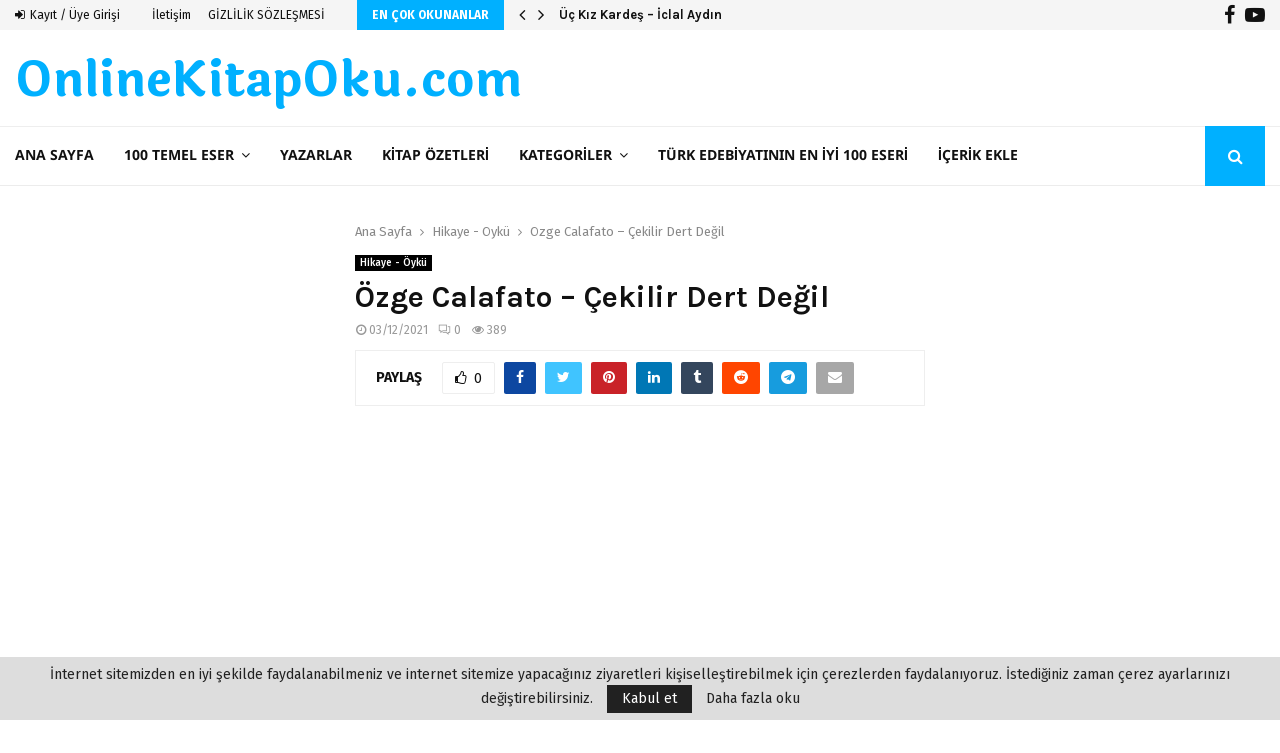

--- FILE ---
content_type: text/html; charset=utf-8
request_url: https://www.google.com/recaptcha/api2/anchor?ar=1&k=6LcMFwEVAAAAAHKDjy1EGP52lQ4ZZvLJTnkDKv8F&co=aHR0cHM6Ly9vbmxpbmVraXRhcG9rdS5jb206NDQz&hl=en&v=PoyoqOPhxBO7pBk68S4YbpHZ&theme=light&size=normal&anchor-ms=80000&execute-ms=30000&cb=d1roowzbd09j
body_size: 49498
content:
<!DOCTYPE HTML><html dir="ltr" lang="en"><head><meta http-equiv="Content-Type" content="text/html; charset=UTF-8">
<meta http-equiv="X-UA-Compatible" content="IE=edge">
<title>reCAPTCHA</title>
<style type="text/css">
/* cyrillic-ext */
@font-face {
  font-family: 'Roboto';
  font-style: normal;
  font-weight: 400;
  font-stretch: 100%;
  src: url(//fonts.gstatic.com/s/roboto/v48/KFO7CnqEu92Fr1ME7kSn66aGLdTylUAMa3GUBHMdazTgWw.woff2) format('woff2');
  unicode-range: U+0460-052F, U+1C80-1C8A, U+20B4, U+2DE0-2DFF, U+A640-A69F, U+FE2E-FE2F;
}
/* cyrillic */
@font-face {
  font-family: 'Roboto';
  font-style: normal;
  font-weight: 400;
  font-stretch: 100%;
  src: url(//fonts.gstatic.com/s/roboto/v48/KFO7CnqEu92Fr1ME7kSn66aGLdTylUAMa3iUBHMdazTgWw.woff2) format('woff2');
  unicode-range: U+0301, U+0400-045F, U+0490-0491, U+04B0-04B1, U+2116;
}
/* greek-ext */
@font-face {
  font-family: 'Roboto';
  font-style: normal;
  font-weight: 400;
  font-stretch: 100%;
  src: url(//fonts.gstatic.com/s/roboto/v48/KFO7CnqEu92Fr1ME7kSn66aGLdTylUAMa3CUBHMdazTgWw.woff2) format('woff2');
  unicode-range: U+1F00-1FFF;
}
/* greek */
@font-face {
  font-family: 'Roboto';
  font-style: normal;
  font-weight: 400;
  font-stretch: 100%;
  src: url(//fonts.gstatic.com/s/roboto/v48/KFO7CnqEu92Fr1ME7kSn66aGLdTylUAMa3-UBHMdazTgWw.woff2) format('woff2');
  unicode-range: U+0370-0377, U+037A-037F, U+0384-038A, U+038C, U+038E-03A1, U+03A3-03FF;
}
/* math */
@font-face {
  font-family: 'Roboto';
  font-style: normal;
  font-weight: 400;
  font-stretch: 100%;
  src: url(//fonts.gstatic.com/s/roboto/v48/KFO7CnqEu92Fr1ME7kSn66aGLdTylUAMawCUBHMdazTgWw.woff2) format('woff2');
  unicode-range: U+0302-0303, U+0305, U+0307-0308, U+0310, U+0312, U+0315, U+031A, U+0326-0327, U+032C, U+032F-0330, U+0332-0333, U+0338, U+033A, U+0346, U+034D, U+0391-03A1, U+03A3-03A9, U+03B1-03C9, U+03D1, U+03D5-03D6, U+03F0-03F1, U+03F4-03F5, U+2016-2017, U+2034-2038, U+203C, U+2040, U+2043, U+2047, U+2050, U+2057, U+205F, U+2070-2071, U+2074-208E, U+2090-209C, U+20D0-20DC, U+20E1, U+20E5-20EF, U+2100-2112, U+2114-2115, U+2117-2121, U+2123-214F, U+2190, U+2192, U+2194-21AE, U+21B0-21E5, U+21F1-21F2, U+21F4-2211, U+2213-2214, U+2216-22FF, U+2308-230B, U+2310, U+2319, U+231C-2321, U+2336-237A, U+237C, U+2395, U+239B-23B7, U+23D0, U+23DC-23E1, U+2474-2475, U+25AF, U+25B3, U+25B7, U+25BD, U+25C1, U+25CA, U+25CC, U+25FB, U+266D-266F, U+27C0-27FF, U+2900-2AFF, U+2B0E-2B11, U+2B30-2B4C, U+2BFE, U+3030, U+FF5B, U+FF5D, U+1D400-1D7FF, U+1EE00-1EEFF;
}
/* symbols */
@font-face {
  font-family: 'Roboto';
  font-style: normal;
  font-weight: 400;
  font-stretch: 100%;
  src: url(//fonts.gstatic.com/s/roboto/v48/KFO7CnqEu92Fr1ME7kSn66aGLdTylUAMaxKUBHMdazTgWw.woff2) format('woff2');
  unicode-range: U+0001-000C, U+000E-001F, U+007F-009F, U+20DD-20E0, U+20E2-20E4, U+2150-218F, U+2190, U+2192, U+2194-2199, U+21AF, U+21E6-21F0, U+21F3, U+2218-2219, U+2299, U+22C4-22C6, U+2300-243F, U+2440-244A, U+2460-24FF, U+25A0-27BF, U+2800-28FF, U+2921-2922, U+2981, U+29BF, U+29EB, U+2B00-2BFF, U+4DC0-4DFF, U+FFF9-FFFB, U+10140-1018E, U+10190-1019C, U+101A0, U+101D0-101FD, U+102E0-102FB, U+10E60-10E7E, U+1D2C0-1D2D3, U+1D2E0-1D37F, U+1F000-1F0FF, U+1F100-1F1AD, U+1F1E6-1F1FF, U+1F30D-1F30F, U+1F315, U+1F31C, U+1F31E, U+1F320-1F32C, U+1F336, U+1F378, U+1F37D, U+1F382, U+1F393-1F39F, U+1F3A7-1F3A8, U+1F3AC-1F3AF, U+1F3C2, U+1F3C4-1F3C6, U+1F3CA-1F3CE, U+1F3D4-1F3E0, U+1F3ED, U+1F3F1-1F3F3, U+1F3F5-1F3F7, U+1F408, U+1F415, U+1F41F, U+1F426, U+1F43F, U+1F441-1F442, U+1F444, U+1F446-1F449, U+1F44C-1F44E, U+1F453, U+1F46A, U+1F47D, U+1F4A3, U+1F4B0, U+1F4B3, U+1F4B9, U+1F4BB, U+1F4BF, U+1F4C8-1F4CB, U+1F4D6, U+1F4DA, U+1F4DF, U+1F4E3-1F4E6, U+1F4EA-1F4ED, U+1F4F7, U+1F4F9-1F4FB, U+1F4FD-1F4FE, U+1F503, U+1F507-1F50B, U+1F50D, U+1F512-1F513, U+1F53E-1F54A, U+1F54F-1F5FA, U+1F610, U+1F650-1F67F, U+1F687, U+1F68D, U+1F691, U+1F694, U+1F698, U+1F6AD, U+1F6B2, U+1F6B9-1F6BA, U+1F6BC, U+1F6C6-1F6CF, U+1F6D3-1F6D7, U+1F6E0-1F6EA, U+1F6F0-1F6F3, U+1F6F7-1F6FC, U+1F700-1F7FF, U+1F800-1F80B, U+1F810-1F847, U+1F850-1F859, U+1F860-1F887, U+1F890-1F8AD, U+1F8B0-1F8BB, U+1F8C0-1F8C1, U+1F900-1F90B, U+1F93B, U+1F946, U+1F984, U+1F996, U+1F9E9, U+1FA00-1FA6F, U+1FA70-1FA7C, U+1FA80-1FA89, U+1FA8F-1FAC6, U+1FACE-1FADC, U+1FADF-1FAE9, U+1FAF0-1FAF8, U+1FB00-1FBFF;
}
/* vietnamese */
@font-face {
  font-family: 'Roboto';
  font-style: normal;
  font-weight: 400;
  font-stretch: 100%;
  src: url(//fonts.gstatic.com/s/roboto/v48/KFO7CnqEu92Fr1ME7kSn66aGLdTylUAMa3OUBHMdazTgWw.woff2) format('woff2');
  unicode-range: U+0102-0103, U+0110-0111, U+0128-0129, U+0168-0169, U+01A0-01A1, U+01AF-01B0, U+0300-0301, U+0303-0304, U+0308-0309, U+0323, U+0329, U+1EA0-1EF9, U+20AB;
}
/* latin-ext */
@font-face {
  font-family: 'Roboto';
  font-style: normal;
  font-weight: 400;
  font-stretch: 100%;
  src: url(//fonts.gstatic.com/s/roboto/v48/KFO7CnqEu92Fr1ME7kSn66aGLdTylUAMa3KUBHMdazTgWw.woff2) format('woff2');
  unicode-range: U+0100-02BA, U+02BD-02C5, U+02C7-02CC, U+02CE-02D7, U+02DD-02FF, U+0304, U+0308, U+0329, U+1D00-1DBF, U+1E00-1E9F, U+1EF2-1EFF, U+2020, U+20A0-20AB, U+20AD-20C0, U+2113, U+2C60-2C7F, U+A720-A7FF;
}
/* latin */
@font-face {
  font-family: 'Roboto';
  font-style: normal;
  font-weight: 400;
  font-stretch: 100%;
  src: url(//fonts.gstatic.com/s/roboto/v48/KFO7CnqEu92Fr1ME7kSn66aGLdTylUAMa3yUBHMdazQ.woff2) format('woff2');
  unicode-range: U+0000-00FF, U+0131, U+0152-0153, U+02BB-02BC, U+02C6, U+02DA, U+02DC, U+0304, U+0308, U+0329, U+2000-206F, U+20AC, U+2122, U+2191, U+2193, U+2212, U+2215, U+FEFF, U+FFFD;
}
/* cyrillic-ext */
@font-face {
  font-family: 'Roboto';
  font-style: normal;
  font-weight: 500;
  font-stretch: 100%;
  src: url(//fonts.gstatic.com/s/roboto/v48/KFO7CnqEu92Fr1ME7kSn66aGLdTylUAMa3GUBHMdazTgWw.woff2) format('woff2');
  unicode-range: U+0460-052F, U+1C80-1C8A, U+20B4, U+2DE0-2DFF, U+A640-A69F, U+FE2E-FE2F;
}
/* cyrillic */
@font-face {
  font-family: 'Roboto';
  font-style: normal;
  font-weight: 500;
  font-stretch: 100%;
  src: url(//fonts.gstatic.com/s/roboto/v48/KFO7CnqEu92Fr1ME7kSn66aGLdTylUAMa3iUBHMdazTgWw.woff2) format('woff2');
  unicode-range: U+0301, U+0400-045F, U+0490-0491, U+04B0-04B1, U+2116;
}
/* greek-ext */
@font-face {
  font-family: 'Roboto';
  font-style: normal;
  font-weight: 500;
  font-stretch: 100%;
  src: url(//fonts.gstatic.com/s/roboto/v48/KFO7CnqEu92Fr1ME7kSn66aGLdTylUAMa3CUBHMdazTgWw.woff2) format('woff2');
  unicode-range: U+1F00-1FFF;
}
/* greek */
@font-face {
  font-family: 'Roboto';
  font-style: normal;
  font-weight: 500;
  font-stretch: 100%;
  src: url(//fonts.gstatic.com/s/roboto/v48/KFO7CnqEu92Fr1ME7kSn66aGLdTylUAMa3-UBHMdazTgWw.woff2) format('woff2');
  unicode-range: U+0370-0377, U+037A-037F, U+0384-038A, U+038C, U+038E-03A1, U+03A3-03FF;
}
/* math */
@font-face {
  font-family: 'Roboto';
  font-style: normal;
  font-weight: 500;
  font-stretch: 100%;
  src: url(//fonts.gstatic.com/s/roboto/v48/KFO7CnqEu92Fr1ME7kSn66aGLdTylUAMawCUBHMdazTgWw.woff2) format('woff2');
  unicode-range: U+0302-0303, U+0305, U+0307-0308, U+0310, U+0312, U+0315, U+031A, U+0326-0327, U+032C, U+032F-0330, U+0332-0333, U+0338, U+033A, U+0346, U+034D, U+0391-03A1, U+03A3-03A9, U+03B1-03C9, U+03D1, U+03D5-03D6, U+03F0-03F1, U+03F4-03F5, U+2016-2017, U+2034-2038, U+203C, U+2040, U+2043, U+2047, U+2050, U+2057, U+205F, U+2070-2071, U+2074-208E, U+2090-209C, U+20D0-20DC, U+20E1, U+20E5-20EF, U+2100-2112, U+2114-2115, U+2117-2121, U+2123-214F, U+2190, U+2192, U+2194-21AE, U+21B0-21E5, U+21F1-21F2, U+21F4-2211, U+2213-2214, U+2216-22FF, U+2308-230B, U+2310, U+2319, U+231C-2321, U+2336-237A, U+237C, U+2395, U+239B-23B7, U+23D0, U+23DC-23E1, U+2474-2475, U+25AF, U+25B3, U+25B7, U+25BD, U+25C1, U+25CA, U+25CC, U+25FB, U+266D-266F, U+27C0-27FF, U+2900-2AFF, U+2B0E-2B11, U+2B30-2B4C, U+2BFE, U+3030, U+FF5B, U+FF5D, U+1D400-1D7FF, U+1EE00-1EEFF;
}
/* symbols */
@font-face {
  font-family: 'Roboto';
  font-style: normal;
  font-weight: 500;
  font-stretch: 100%;
  src: url(//fonts.gstatic.com/s/roboto/v48/KFO7CnqEu92Fr1ME7kSn66aGLdTylUAMaxKUBHMdazTgWw.woff2) format('woff2');
  unicode-range: U+0001-000C, U+000E-001F, U+007F-009F, U+20DD-20E0, U+20E2-20E4, U+2150-218F, U+2190, U+2192, U+2194-2199, U+21AF, U+21E6-21F0, U+21F3, U+2218-2219, U+2299, U+22C4-22C6, U+2300-243F, U+2440-244A, U+2460-24FF, U+25A0-27BF, U+2800-28FF, U+2921-2922, U+2981, U+29BF, U+29EB, U+2B00-2BFF, U+4DC0-4DFF, U+FFF9-FFFB, U+10140-1018E, U+10190-1019C, U+101A0, U+101D0-101FD, U+102E0-102FB, U+10E60-10E7E, U+1D2C0-1D2D3, U+1D2E0-1D37F, U+1F000-1F0FF, U+1F100-1F1AD, U+1F1E6-1F1FF, U+1F30D-1F30F, U+1F315, U+1F31C, U+1F31E, U+1F320-1F32C, U+1F336, U+1F378, U+1F37D, U+1F382, U+1F393-1F39F, U+1F3A7-1F3A8, U+1F3AC-1F3AF, U+1F3C2, U+1F3C4-1F3C6, U+1F3CA-1F3CE, U+1F3D4-1F3E0, U+1F3ED, U+1F3F1-1F3F3, U+1F3F5-1F3F7, U+1F408, U+1F415, U+1F41F, U+1F426, U+1F43F, U+1F441-1F442, U+1F444, U+1F446-1F449, U+1F44C-1F44E, U+1F453, U+1F46A, U+1F47D, U+1F4A3, U+1F4B0, U+1F4B3, U+1F4B9, U+1F4BB, U+1F4BF, U+1F4C8-1F4CB, U+1F4D6, U+1F4DA, U+1F4DF, U+1F4E3-1F4E6, U+1F4EA-1F4ED, U+1F4F7, U+1F4F9-1F4FB, U+1F4FD-1F4FE, U+1F503, U+1F507-1F50B, U+1F50D, U+1F512-1F513, U+1F53E-1F54A, U+1F54F-1F5FA, U+1F610, U+1F650-1F67F, U+1F687, U+1F68D, U+1F691, U+1F694, U+1F698, U+1F6AD, U+1F6B2, U+1F6B9-1F6BA, U+1F6BC, U+1F6C6-1F6CF, U+1F6D3-1F6D7, U+1F6E0-1F6EA, U+1F6F0-1F6F3, U+1F6F7-1F6FC, U+1F700-1F7FF, U+1F800-1F80B, U+1F810-1F847, U+1F850-1F859, U+1F860-1F887, U+1F890-1F8AD, U+1F8B0-1F8BB, U+1F8C0-1F8C1, U+1F900-1F90B, U+1F93B, U+1F946, U+1F984, U+1F996, U+1F9E9, U+1FA00-1FA6F, U+1FA70-1FA7C, U+1FA80-1FA89, U+1FA8F-1FAC6, U+1FACE-1FADC, U+1FADF-1FAE9, U+1FAF0-1FAF8, U+1FB00-1FBFF;
}
/* vietnamese */
@font-face {
  font-family: 'Roboto';
  font-style: normal;
  font-weight: 500;
  font-stretch: 100%;
  src: url(//fonts.gstatic.com/s/roboto/v48/KFO7CnqEu92Fr1ME7kSn66aGLdTylUAMa3OUBHMdazTgWw.woff2) format('woff2');
  unicode-range: U+0102-0103, U+0110-0111, U+0128-0129, U+0168-0169, U+01A0-01A1, U+01AF-01B0, U+0300-0301, U+0303-0304, U+0308-0309, U+0323, U+0329, U+1EA0-1EF9, U+20AB;
}
/* latin-ext */
@font-face {
  font-family: 'Roboto';
  font-style: normal;
  font-weight: 500;
  font-stretch: 100%;
  src: url(//fonts.gstatic.com/s/roboto/v48/KFO7CnqEu92Fr1ME7kSn66aGLdTylUAMa3KUBHMdazTgWw.woff2) format('woff2');
  unicode-range: U+0100-02BA, U+02BD-02C5, U+02C7-02CC, U+02CE-02D7, U+02DD-02FF, U+0304, U+0308, U+0329, U+1D00-1DBF, U+1E00-1E9F, U+1EF2-1EFF, U+2020, U+20A0-20AB, U+20AD-20C0, U+2113, U+2C60-2C7F, U+A720-A7FF;
}
/* latin */
@font-face {
  font-family: 'Roboto';
  font-style: normal;
  font-weight: 500;
  font-stretch: 100%;
  src: url(//fonts.gstatic.com/s/roboto/v48/KFO7CnqEu92Fr1ME7kSn66aGLdTylUAMa3yUBHMdazQ.woff2) format('woff2');
  unicode-range: U+0000-00FF, U+0131, U+0152-0153, U+02BB-02BC, U+02C6, U+02DA, U+02DC, U+0304, U+0308, U+0329, U+2000-206F, U+20AC, U+2122, U+2191, U+2193, U+2212, U+2215, U+FEFF, U+FFFD;
}
/* cyrillic-ext */
@font-face {
  font-family: 'Roboto';
  font-style: normal;
  font-weight: 900;
  font-stretch: 100%;
  src: url(//fonts.gstatic.com/s/roboto/v48/KFO7CnqEu92Fr1ME7kSn66aGLdTylUAMa3GUBHMdazTgWw.woff2) format('woff2');
  unicode-range: U+0460-052F, U+1C80-1C8A, U+20B4, U+2DE0-2DFF, U+A640-A69F, U+FE2E-FE2F;
}
/* cyrillic */
@font-face {
  font-family: 'Roboto';
  font-style: normal;
  font-weight: 900;
  font-stretch: 100%;
  src: url(//fonts.gstatic.com/s/roboto/v48/KFO7CnqEu92Fr1ME7kSn66aGLdTylUAMa3iUBHMdazTgWw.woff2) format('woff2');
  unicode-range: U+0301, U+0400-045F, U+0490-0491, U+04B0-04B1, U+2116;
}
/* greek-ext */
@font-face {
  font-family: 'Roboto';
  font-style: normal;
  font-weight: 900;
  font-stretch: 100%;
  src: url(//fonts.gstatic.com/s/roboto/v48/KFO7CnqEu92Fr1ME7kSn66aGLdTylUAMa3CUBHMdazTgWw.woff2) format('woff2');
  unicode-range: U+1F00-1FFF;
}
/* greek */
@font-face {
  font-family: 'Roboto';
  font-style: normal;
  font-weight: 900;
  font-stretch: 100%;
  src: url(//fonts.gstatic.com/s/roboto/v48/KFO7CnqEu92Fr1ME7kSn66aGLdTylUAMa3-UBHMdazTgWw.woff2) format('woff2');
  unicode-range: U+0370-0377, U+037A-037F, U+0384-038A, U+038C, U+038E-03A1, U+03A3-03FF;
}
/* math */
@font-face {
  font-family: 'Roboto';
  font-style: normal;
  font-weight: 900;
  font-stretch: 100%;
  src: url(//fonts.gstatic.com/s/roboto/v48/KFO7CnqEu92Fr1ME7kSn66aGLdTylUAMawCUBHMdazTgWw.woff2) format('woff2');
  unicode-range: U+0302-0303, U+0305, U+0307-0308, U+0310, U+0312, U+0315, U+031A, U+0326-0327, U+032C, U+032F-0330, U+0332-0333, U+0338, U+033A, U+0346, U+034D, U+0391-03A1, U+03A3-03A9, U+03B1-03C9, U+03D1, U+03D5-03D6, U+03F0-03F1, U+03F4-03F5, U+2016-2017, U+2034-2038, U+203C, U+2040, U+2043, U+2047, U+2050, U+2057, U+205F, U+2070-2071, U+2074-208E, U+2090-209C, U+20D0-20DC, U+20E1, U+20E5-20EF, U+2100-2112, U+2114-2115, U+2117-2121, U+2123-214F, U+2190, U+2192, U+2194-21AE, U+21B0-21E5, U+21F1-21F2, U+21F4-2211, U+2213-2214, U+2216-22FF, U+2308-230B, U+2310, U+2319, U+231C-2321, U+2336-237A, U+237C, U+2395, U+239B-23B7, U+23D0, U+23DC-23E1, U+2474-2475, U+25AF, U+25B3, U+25B7, U+25BD, U+25C1, U+25CA, U+25CC, U+25FB, U+266D-266F, U+27C0-27FF, U+2900-2AFF, U+2B0E-2B11, U+2B30-2B4C, U+2BFE, U+3030, U+FF5B, U+FF5D, U+1D400-1D7FF, U+1EE00-1EEFF;
}
/* symbols */
@font-face {
  font-family: 'Roboto';
  font-style: normal;
  font-weight: 900;
  font-stretch: 100%;
  src: url(//fonts.gstatic.com/s/roboto/v48/KFO7CnqEu92Fr1ME7kSn66aGLdTylUAMaxKUBHMdazTgWw.woff2) format('woff2');
  unicode-range: U+0001-000C, U+000E-001F, U+007F-009F, U+20DD-20E0, U+20E2-20E4, U+2150-218F, U+2190, U+2192, U+2194-2199, U+21AF, U+21E6-21F0, U+21F3, U+2218-2219, U+2299, U+22C4-22C6, U+2300-243F, U+2440-244A, U+2460-24FF, U+25A0-27BF, U+2800-28FF, U+2921-2922, U+2981, U+29BF, U+29EB, U+2B00-2BFF, U+4DC0-4DFF, U+FFF9-FFFB, U+10140-1018E, U+10190-1019C, U+101A0, U+101D0-101FD, U+102E0-102FB, U+10E60-10E7E, U+1D2C0-1D2D3, U+1D2E0-1D37F, U+1F000-1F0FF, U+1F100-1F1AD, U+1F1E6-1F1FF, U+1F30D-1F30F, U+1F315, U+1F31C, U+1F31E, U+1F320-1F32C, U+1F336, U+1F378, U+1F37D, U+1F382, U+1F393-1F39F, U+1F3A7-1F3A8, U+1F3AC-1F3AF, U+1F3C2, U+1F3C4-1F3C6, U+1F3CA-1F3CE, U+1F3D4-1F3E0, U+1F3ED, U+1F3F1-1F3F3, U+1F3F5-1F3F7, U+1F408, U+1F415, U+1F41F, U+1F426, U+1F43F, U+1F441-1F442, U+1F444, U+1F446-1F449, U+1F44C-1F44E, U+1F453, U+1F46A, U+1F47D, U+1F4A3, U+1F4B0, U+1F4B3, U+1F4B9, U+1F4BB, U+1F4BF, U+1F4C8-1F4CB, U+1F4D6, U+1F4DA, U+1F4DF, U+1F4E3-1F4E6, U+1F4EA-1F4ED, U+1F4F7, U+1F4F9-1F4FB, U+1F4FD-1F4FE, U+1F503, U+1F507-1F50B, U+1F50D, U+1F512-1F513, U+1F53E-1F54A, U+1F54F-1F5FA, U+1F610, U+1F650-1F67F, U+1F687, U+1F68D, U+1F691, U+1F694, U+1F698, U+1F6AD, U+1F6B2, U+1F6B9-1F6BA, U+1F6BC, U+1F6C6-1F6CF, U+1F6D3-1F6D7, U+1F6E0-1F6EA, U+1F6F0-1F6F3, U+1F6F7-1F6FC, U+1F700-1F7FF, U+1F800-1F80B, U+1F810-1F847, U+1F850-1F859, U+1F860-1F887, U+1F890-1F8AD, U+1F8B0-1F8BB, U+1F8C0-1F8C1, U+1F900-1F90B, U+1F93B, U+1F946, U+1F984, U+1F996, U+1F9E9, U+1FA00-1FA6F, U+1FA70-1FA7C, U+1FA80-1FA89, U+1FA8F-1FAC6, U+1FACE-1FADC, U+1FADF-1FAE9, U+1FAF0-1FAF8, U+1FB00-1FBFF;
}
/* vietnamese */
@font-face {
  font-family: 'Roboto';
  font-style: normal;
  font-weight: 900;
  font-stretch: 100%;
  src: url(//fonts.gstatic.com/s/roboto/v48/KFO7CnqEu92Fr1ME7kSn66aGLdTylUAMa3OUBHMdazTgWw.woff2) format('woff2');
  unicode-range: U+0102-0103, U+0110-0111, U+0128-0129, U+0168-0169, U+01A0-01A1, U+01AF-01B0, U+0300-0301, U+0303-0304, U+0308-0309, U+0323, U+0329, U+1EA0-1EF9, U+20AB;
}
/* latin-ext */
@font-face {
  font-family: 'Roboto';
  font-style: normal;
  font-weight: 900;
  font-stretch: 100%;
  src: url(//fonts.gstatic.com/s/roboto/v48/KFO7CnqEu92Fr1ME7kSn66aGLdTylUAMa3KUBHMdazTgWw.woff2) format('woff2');
  unicode-range: U+0100-02BA, U+02BD-02C5, U+02C7-02CC, U+02CE-02D7, U+02DD-02FF, U+0304, U+0308, U+0329, U+1D00-1DBF, U+1E00-1E9F, U+1EF2-1EFF, U+2020, U+20A0-20AB, U+20AD-20C0, U+2113, U+2C60-2C7F, U+A720-A7FF;
}
/* latin */
@font-face {
  font-family: 'Roboto';
  font-style: normal;
  font-weight: 900;
  font-stretch: 100%;
  src: url(//fonts.gstatic.com/s/roboto/v48/KFO7CnqEu92Fr1ME7kSn66aGLdTylUAMa3yUBHMdazQ.woff2) format('woff2');
  unicode-range: U+0000-00FF, U+0131, U+0152-0153, U+02BB-02BC, U+02C6, U+02DA, U+02DC, U+0304, U+0308, U+0329, U+2000-206F, U+20AC, U+2122, U+2191, U+2193, U+2212, U+2215, U+FEFF, U+FFFD;
}

</style>
<link rel="stylesheet" type="text/css" href="https://www.gstatic.com/recaptcha/releases/PoyoqOPhxBO7pBk68S4YbpHZ/styles__ltr.css">
<script nonce="3Yog7czi9q9PQz1U8bwcDg" type="text/javascript">window['__recaptcha_api'] = 'https://www.google.com/recaptcha/api2/';</script>
<script type="text/javascript" src="https://www.gstatic.com/recaptcha/releases/PoyoqOPhxBO7pBk68S4YbpHZ/recaptcha__en.js" nonce="3Yog7czi9q9PQz1U8bwcDg">
      
    </script></head>
<body><div id="rc-anchor-alert" class="rc-anchor-alert"></div>
<input type="hidden" id="recaptcha-token" value="[base64]">
<script type="text/javascript" nonce="3Yog7czi9q9PQz1U8bwcDg">
      recaptcha.anchor.Main.init("[\x22ainput\x22,[\x22bgdata\x22,\x22\x22,\[base64]/[base64]/[base64]/ZyhXLGgpOnEoW04sMjEsbF0sVywwKSxoKSxmYWxzZSxmYWxzZSl9Y2F0Y2goayl7RygzNTgsVyk/[base64]/[base64]/[base64]/[base64]/[base64]/[base64]/[base64]/bmV3IEJbT10oRFswXSk6dz09Mj9uZXcgQltPXShEWzBdLERbMV0pOnc9PTM/bmV3IEJbT10oRFswXSxEWzFdLERbMl0pOnc9PTQ/[base64]/[base64]/[base64]/[base64]/[base64]\\u003d\x22,\[base64]\\u003d\\u003d\x22,\x22w79Gw605d8KswovDugLDmEU0f0VbwrTCrxDDgiXCoR1pwqHCnQLCrUsTw40/[base64]/PsKHUMK/w59RwrTDqMOzwq82w4XCs8KPw4nCtSLDsXRuUsO/wqcqOH7CqcKRw5fCicOJwqzCmVnCkMO1w4bCsi3DpcKow6HCnMKXw7N+Gj9XJcOmwqwDwpxKPsO2CwkcR8KnJ0LDg8K8JcK1w5bCki3CnAV2d19jwqvDtAUfVW7CgMK4Ph/DqsOdw5l4K23CqjLDucOmw5ggw4jDtcOaai3Dm8OQw4ombcKCwrzDuMKnOgwfSHrDvUkQwpxuMcKmKMOTwpowwoo6w5jCuMOFBcKzw6ZkwrbCk8OBwpYqw6/Ci2PDj8OfFVF/woXCtUMHEsKjacOtwoLCtMOvw7bDtnfCssKgdX4yw7fDvknCqmvDnmjDu8Ktwpk1woTCk8Opwr1ZRBxTCsOeZFcHwrLCuxF5WgthSMOUY8Ouwp/DnDwtwpHDuDh6w6rDvcOdwptVwpPCpnTCi1DCjMK3QcKzK8OPw7otwqxrwqXCq8O5e1BfdyPChcK+w45Cw53Cpzgtw7FKIMKGwrDDuMKIAMK1wo7DjcK/w4Mxw4ZqNG5bwpEVASXCl1zDusOHCF3Cs1jDsxNgNcOtwqDDmXAPwoHCo8KUP19Iw7nDsMOORMKhMyHDsSnCjB4HwrNNbA7CgcO1w4QYbE7DpT7DlMOwO3rDrcKgBjxKEcK7FiR4wrnDq8OwX2s3w7JvQBsEw7k+DQzDgsKDwrcMJcOLw7zCtcOEAC/[base64]/ClcKFbsKCwospw5nDu8ObGhXCsW3CjkfCjVLCgMO0QsOve8K/a1/DmsKJw5XCicOtasK0w7XDhMOdT8KdJ8KtOcOCw4hdVsOOIsOkw7DCn8K5wrouwqVKwosQw5M5w6LDlMKJw6zCm8KKThg+JA1/RFJ6wqMWw73DusOPw6XCmk/CisOjcjkewrpVIkYfw5tecnLDpj3CiQsswpxfw6UUwpdJw4UHwq7DtDNmf8ONw4TDry9ZwpHCk2XDnsKDYcK0w7XClMOKwoDDuMO+w4LDhz7ClVBWw57CumVdO8Ofw60ewpXCrSzCsMKCSsKOwq7Do8OQDsKpwqRKERDDqcOSCz1CIH16J0UuBGzDpMO3bV0/w49qwp8pYzxLwpTDgMO3f1ApYsKoP2hoVwo7W8OMdsOqOMKKVcKZw6Uuw4Rjwp4/woBkw5FibDYDRUdEwpM8RzbDisK8w5BkwqvCi1LDgwTDg8OLwrLCrh7CqsOMXsKGw5gjwrHCsmw+JwhvYcKFcA81JsOsMMOqTCrCvT/DucOyJA5EwqIBw7AAw7zDjsOYWUwac8K6w53CrWXDkw/Cr8KhwqTDilRfXgI9wr9dwo3DrkjDrQTCsDx8wprCkxvDnn7CvyXDncO/w4N4w6l1DGjCnsKuwqkRw6sJHsKFw4nDi8OCw6/[base64]/[base64]/CyMiwqsyCsKcw6vCoUfDolPCmzDCocO5w6VVwrjDnsOpw6rCgGJeYMOFw57CkcKrwq9HcmzDo8KywqcpWcO/w7zCmsOZwrrDj8Ksw5bCnjDDgcK4w5Fsw6ZswocRPMOXSsKOwqpDL8OHw4vCg8Oyw7JLTAEWSwHDsRbCh0jDjxfCsVUVEMKNbsOIDsK/Yil2w5oTKB/CsivCmsO2BMKow7XCnV9NwrxHDsO2McKjwrVbesKCZ8KYOzxrw4NwRwp+VMOuw7/DiTzCvRF8w5DDpcK0TMOow7jDqgPCicK8XMO4PwBAOcKgaj5Twok0wr4Iw6h8w4Yqw7VySMOCwrcXw7jDl8O6wqwGwobDnVQqWMKRU8OzCsK8w4rDkVcEcsKwHMKqY13ClnDDnFvDhH9gR0HCnwsZw63DtWbCrF8/UcK9w5PDmcO9w5HCmgxrU8OQOiY7w4Vgw4/[base64]/CksO3QMOFwpVCwo5ewpLDiV3Do8OFDkLDhMO+w7bDt8O9TMKYw7ZZw6kzTWYuERZ6GEPDiHd5wq8dw6nDjsKWw4bDrMOlNMO1wrAVSsKAd8KQw7nCtEU+EhzCo1rDnm/Dk8K9w7TDscOAwoxxw6YheTzDkAbCpUjCsArCrMOYw7lIT8KUwp1YOsKXGMOiWcOZw6HCpMKVwoV/wolQw4TDpzYsw5QNwrXDoQ0nVMODasOnw73Du8OeUCQRwpHDqiBOdw1JHS/[base64]/dy7CqCsIw4nDiMKdw6/DklzDnDbCicKfw6k1w5zDnkV0HsOHw584w4TCmTTDtxTCjMOGw6TCmjPCtsOBwpzCs1HDksK6wqnCssKVw6DDrGMRB8KLw6EEw77Co8OvW3HCjMOKV3/DuzfDnh4qwq/DkwbCtl7DiMKJHGHChMKEw5NEKcKRCSAaEyHDgFkXwph9AUTDhRnDgcK1w4YpwpMdw6ZrLsODwq1aPMKhwqkFdDwqw5/DnsO6BsOsaDogwrJdQ8KPwrR+Fy5Ow6HDp8OXw54Jb2nDmsObGsOGwqrCm8KTw5nCiATCssK0NgjDshfCqE3DgwVYA8KDwrjDvhzCkXoXQSvDrDgcw4/DvcOxDlsfw69UwosQwprDv8OZw6stwqYtwqDDtsK+fsO0W8KDYsK5wqLCvsO0wp4aBMKtRGRJwprCrcOfeANdFEF/a2g4w6HCln0pAxkqbWLDkx7DlxDCk1E6wq/Cpx9Xw5XCtwnCtsOsw5FBfy89PMKoenfDh8KCw5UrPzHDuW0Qw4rCl8KGU8OLZjHDlRZLw7Efwok5cMOgJcOXwrvCjcOLwp9nFCBaL13DjQfDgw3DgMOMw6ANQsKLwq3DqFYVP0rDv0XCmsKTw7/DoGxDw6vCn8ORG8OdLxgpw6rCjWg4woVrQsOiw5jCrlXChcKTwpkFPMOvw43ChCrCnirDoMKwGTNBwrMgN09oW8KYwr8ITCDDmsOuw5kgw5LDu8K2NQ0tw6h4wp/[base64]/DjTN0UCJYwrnDsWfCkjFgw7LDi0IGwoNaw6AUFMOkwoF/[base64]/Dg2nDvX3DpkZecMOIcMO4wqxtw4HDjwHDusOnDsOKw4gYdg8Rw6IOwpo2QsKuw701GkUWw57ChHc8RMKfTg3Dl0cowp4eKSLDgcO6DMO7wqTCgzUZw5PCisOPfzLDvg8Mw5EGQcKVS8OdAgNNWcOpw5bDscOiFjpJWTcuwo/CsQvCtEXDnsOodxcIGcKQPcKtwpBJAsOpw67CpATDkRLClWvCiB98wpM0MUUpw73Dt8KRdiPDicOWw4TCh3Ntwq8uw6bDhC/Cn8OTDcOAwpPCgMKkwoXCvybDl8Ktw6B/[base64]/DhcKFBsKxw47Cuy3DrMOUwr/Ck0bCpC5gwo97wrs3IxHCm8Odw7nDnMODAMOeTgXClcKLbCozwoclUDXCjCPDm39OCsOkegfDtHrCtsK1wo3CtMKyW0Q7wrrDncKywqIswr0qw6vDm0vCsMKAw7t2wpdGw6xrwqtJP8K2SmvDucOgwo/DmMOtEsK4w5PDhkIndMOEU3/Don5lBMOdF8Okwrx4dWh9wqUcwqjCvcK5SFPDmMK8EMKhG8OGw7DDmypQWMK0wr9aEHfCjyLCozDDuMKBwq58P03CnsKLwpnDqxpnRsO5w7LDuMKXZH3Dk8OpwpIfGCtdw4EJw4nDpcOrMMKMw7zCncKqw7sywqtHwrcgw6fDgMK1ZcO/aEbCu8KjSmwBLGrCmAwwdCvCiMKXScO7woQ1w4tpw7xTw4nCjcK5wrBkw73CjMO7w5xqw4nDncOGwo8jN8KVCMOsecOLH0l3FgHCscOsK8Kjw4bDoMKxwrbCk2Arw5PCvmcRL27Ct3bDuU/Cu8OFBRvCi8KUSwwfw7fCtcKjwplzYcKnw7Iyw6RcwqM0HBdncMOowphMwoXCmHvDhMKIDyzCtDLCl8K/[base64]/DrMKBT8OyAWlUXnHDtkNYwrHDrVpcGsKlw4R8wrJnw5g3woFmeVluIcO/UsK3wpl6w7lmwqvDt8KtT8OJwqdHbjQoTcK5wo9WJCsISjA3wojDh8O5HcKcNcOBDBzCkizDv8OqR8KWKW9Uw5nDkcO6ZcOQwpsXM8KxLjHDr8OQw7/CplnCtTtLw7zDlMOgwqo+PFVsKsONOA/CrzfConcnwq3DjMOyw4XDlTzDnDB3KjlkRcKpwps6EMOLw6cOw4FYJ8KGw4zClcOXw6dow7zDgDsSERHCgMK7w5l1fMO8w5/DgsKvwq/CgwwXw5E7TA54STA2wpgpwqFqw5FDP8KqCMOGw4/Dg11hDcKUw5rDmcOfGFgTw6nDoVbCqGHDvR7CtcK/RxIHGcOpV8Ohw6Qbw6bCi1jCucOkw5LCsMOvw5ASU2tZfcOjASLCj8OLayEBw5VHwqjDp8O7w7LCoMKdwrHCiTI/w4HCpsKhwp5ywobDmRpQwpDDpMOvw6RVwpEcIcKXAsOVw4XClh1yTx5qwrPDucKxwpzClH3DhFPDpQDDrXzDlEnDmQpbwoZXBSbChcKewpvDl8K7wppnPyjCksKewo3DikZLe8KPw4PCph57wpltG3hzwph0KlHCmWQzw5FRN3RGw57Cq3gTw6teSMKLKD/Doy3DgsOYwqTDpcOcV8OowpBjwozCm8KFw6olBcKsw6PCgMKbQcOtfRHDqMKVCUXDqhVqF8KLw4TCqMOgf8OSY8KMwpvDnnLDmwfCtQPCtzbDgMOCbQJTw7tOw7DCv8KeYVnCuXTCtSk/w7/Cp8KTPMOFwqQZw74hwqHCmMOSdcODC0LDjMKZw5DDnBrCvGzDq8Kqw5BgHcOiQH0EbMKaCMKaAMKZGGQHGsKSwrArKnjCpsKbYcO6w4pBwp8XZ2lTwpFAwojDv8KwdsKtwrxGw67CucKNwrnDlVgIc8KCwobCplnDqMO9w7ksw5hqw5DCnMOLwq/CkDZ7w6ZQwptVwpjCvRLDhyB1Y3xXNcKwwqcHbcOLw57DvEPDp8Ojw5hpcsK7UX/CgcO1GWMzEwcWwpMnwpBDWx/DqMOOfBTCq8KlLlw/wrZtCcOXwr7CiSfCj2TCljLDnsKLwobCucO9eMKQVEbDunZXwpsdW8Kgw7sXw6dQO8OaXkbDqsKaY8Kfw57CtcKLdXo1CsKVwoHDhmNSwojDl0HCgcOCGcOdF1DCnhXDpBHCtcOiK2XDmQ87wqxAAEVMe8OZw6V9JsKkw7zCnjPCiHLCrcKSw7/DoxZpw77DiTlUNcOywpnDrjnCoyJqw4DCl3w+wqLCn8KEeMONcMKYwpvCjV1ZKSvDoVh6wrtsWgjCnxMbwpTCtcKnbkMSwphbwphTwokyw4gcAMORdsOLwoA+woEORHTDvH0/[base64]/Ct8O/w6HDkHrDmEVgFG3DrBIeNMOuwr/CgxvDhMOePgPCpT5wK1ICZ8KhXGjCucO6wo1Kwq4Nw45pL8K6wpXDqMO0wqTDmk7CpGYiZsKQYcOID1XChcOOQwh4c8K3f3lNTXTDhMKOwpTDr3jDgcKSw4EEw4Q7wrALwqAAZQ3CqsOcOcKaNsK+KsKqWMKrwpMOw5QYX2waC2I6w4DCiW/[base64]/Cv8K+w4wwwrl/[base64]/CklDDhUrDkRsEwrsRw597XcKsUFU3M8K2w7bCjMKMw4LCs3wow7MaR8KpYsODVQzCvVZfw7pXLGzDvgnCnsO6w7fCmVR1EDvDly1PUMOywr5/E2VmcU1QVEVvDmrCo1rDlcK1BBXDrw3DpzjDvR/CvD/DnCXCrRrDg8O3LMK1RknDqMOqaE0rPBtePhfClX4XawJIOMKGw7XCvMO/QMOxP8OsKMOTJD0vLixzw47CksOGBm5cw5zDhXfCqMONw6fDlmXDo0QTw4pUwoQuKMKuwrvDknYnwoHDtk/CtMK7AsOEw5waEMKxdChoBMKmwrpHwpnDgR3DssOPw5vDk8K/wocfwoPCvHnDsMK2FcKyw5PCq8O4wpLCtGHChGRgVWHDqTI0w4Yww7jCgxnDi8K6w5jDjD4cE8KjwojDi8KCLMOSwos5w6XDnsOjw7HCm8OawojDvMOuNxwDYRcCwrVNdMOkCsOPZ1dEGiQPwoHDm8O1w6ROwp7DqmwowpsSw77CmyHCm1J6wp/DgCbCuMKOYi9nURLCnMKzUsO7w7ceKcKsw7PDoifCp8O0CsOHE2LDlSs/w4jCowvCtGUea8KXw7bDkS/CjsKvesObSC86BMOEwrsxIifDmj3ChVMyIsOAH8OMwq/DjBrDssOpfjXDhyjContjJMOfwoTCg1jDnTHClhDDt2rDjkbCm0NiHRHChsKnHcObwqjCtMODdQszwq/CjcOFwqZ1djAJdsKmwpx5JcOdw5p0w6zCjsK+Bl9ewrjDpQIuw5/[base64]/Ck8OgGjADKsKtV8OSw6hIY3zDtcOjw7zDlS7CrMKxTsKqb8K9UMKlZzUBFcKRwpLDnX4FwqAUL3jDvR7DsRvCrMO0FVcXw5/DiMOqwojCjMOewr82wo49w6Irw5p3w70owpfDr8OWw7ZswpI8ZXfClMO1wrc6w6kaw4tkH8KzN8O7w47DjsOJwrM4K0/[base64]/wo/CpCMLwqZDw57DqQDDhwsuG8OKJcKOdwVowoA6fcObGsOZdFluU0/[base64]/w4LDg8OpSVHDksKrw7rDjyYGw5xow4XCpcKZb8KeKMOxbC1swpUzCMK4LCwqwq7DuEHCqUBXw6lFMjHCicKRHVM8XhXCgcKVwpI5F8Kbw5nCu8OWw4PDrTAERz/DjMKawqPDhVoNw5DDq8OTwpR0wq3DkMO7w6XDsMK+aWo2wr/ClkfCpGE9wrjDmsK4wokwJ8Kvw4dIKMOewqMeAMKKwp7CsMKKXMO6GMKiw6vChFvCscKFw5d0fMO7G8OsIcOgwrPDvsOYE8OPMCrDpAl/w6Vhw5TCu8OwAcOMQ8O7PMOWTEIaZVDCr0PCu8OGWg4fwrQNw4HDqxBYE1PDrT5uV8KYN8Orw5DCucOXwo/CpFfCiVrDuAwtwpjDuXTCt8OYwqTDglvDiMK4wpcHw7Jww7wGw7U0Mz7CuRjDv2E6w57CgiZtBcOAwrAbwp5hLcK4w6HCkMKUP8K9wqrDmyXClCLDgTvDlsKgDgoMwqF9YUYfwrTCp1pFRCDCncKYIcKoOlPDj8KAR8OrYcK/TUTCoTDCo8OgOQspbsOyVcK0wp/DikvDoUAmwrLDicO5fcOew5PChUDDssOqw6TDssK4HcO0w7vCpB4Ww6JSJ8Oww7rDn2AxayjDh1hVwqrCn8K3XsOKw5HDn8OMCcK7w71qa8OvacOkE8KePFcUwoZPwopmwrRywpjDpWtOwq9qT3/[base64]/wrkxw7J8D8OEw4IpeMKkw4tObMK2wpJDf8OPwoI/WcKRCcOeHMKGFsOTV8OzPiHCmMKPw6BUwp/DuALCm1DDicKJwqcsUQsEFl/[base64]/Dt3zDsV5fTyc5N8OIDcOUcsODwqYHw6sIdRLDokprw48uFQbDqMOjwqcbScKPw5YxW2lwwoJLw7Q8YMOGQyzCm3QIbsKUH0osN8Kmw60+wobDm8OUX3PDqDzDgk/CtMO3Oi3CvMOcw53DrkfCrMOlwrPDsTVywp/CjsOoNERHwoIPwrgKOTvCoQFFIcOzwoBOwqnDrQtHwoVhU8OsYMO2wr7CscKSw6PCoDF4w7EMw7rCssKpwqzDt0PCgMOtNMKyw7/CuGhTeFY4NVTCucKRwrk2w5lewpVgNMKEIsKww5TDoQjCmzY5w7NRDm7DnMKQwqdgL19rCcKbwowwV8KFTkNBw7EDwo9RJiPCiMOlwpHCs8O4HRtew7LDrcK2wpPDvSLDrW7DvVPDosOVw4B2w4kWw4vCoj3CrjMnwrEFZADDqcKxICDDmcK1bCDCssOJdcK1ek/DksKiw5rDngo9fMOSw7DCjTkkw4dZwq7DrR8bw4FvTglyLsOhwqlrwoMywrNlUEBRwr5twqp8fHcCMsOrw6/DuntBw4JGRBcNTnrDosKyw6VlVcOANcObJcOCYcKSwoDCiCoBw7zCs8KyBMK2w4FMKsO9fTxwEUNEwoJBwr8eFMOfM37Dl1kLEsOqwrDDjcKuw6QKKT/[base64]/CgsOxw63DicOIw5tSw5fDiMOXw6LCvVxlw6t9N1PCkMKPw6jCl8ODbjMYZDkMwrB6QsOSwqwfJ8OTwrnCssO0wprDjMK8w6h/w7PDu8Odw6duwrRWwpHCjQwVe8KKS3RHwqnDiMOzwrZhw6RVwqTDoycIWMKiGMO+DkI5PUx1IHsJZhPClzXDlibCh8KqwpYBwp7DssO/[base64]/[base64]/w6xracODwq5ewoB6wppDXcK9wozDo8O/[base64]/DqcOqwrTCrMKuOcOmGMKvVcOiw7lUwplxw4xvw4jCjMKNwo0iJsKuHEjDoBfCikTCqcK/[base64]/wpYlwroFWcKZw6fCvcODTjooKMKKwrYCwo/CnRYfNsOvYTzCvcKiBsOxecKHw6sSw4VUUcKCYMKiE8OPw4nDrcKuw47Cm8OODB/Ct8OEwrgIw4XDiWd9wrp5wpfDu1siwrPCvkBbw5/CrsOODVR5KMKBw4IzPU/DgArDhcK5woJgw4rCqEfDhMKpw7IxeT85wpEmw5zCpcK0AcK+woLCu8Ohw7oAw7LDn8Oqw6gedMKlwr5RwpTCuTIKHTcuw5DDiF0Cw7DClcOmA8OIwotnL8OUaMO4wrcOwr7DvsOfwqzDkz3Dqy7DhRHDtivCs8OEUUTDkcOFw4hvYQzDvzDCh3/DijfDjVwGwqfCuMKkL18bwpcrw5XDl8O9woY5CsO9cMKHw589wp5aQcK3w7nCncOcw6ZvQMO2XzTCsh7DncK4ZA/[base64]/wrfDucKHw4bDlnXCqsOowr0DScKnfcKza3ZVw5law4ZfQGY9EsO3AmTDmy/[base64]/w6NVQsOAwoDChx1Zd8O4w67DpsO/wqPCmQ8EbMOMOsK8wpFhJEYUwoA/wqbDtcO1wqsmBX7CmynDg8Obw5V5wrMBwq/[base64]/worClcOOScKnwpbDo8OowpduQU0OwpvCh8K0w7dqRcObdsKJw4lYfcOpwp5aw7zDpcOfUMOMw7jDgMK3CHLDpgvDpMOew6LCvsO2cFlAacO0VMOvw7I/wrc+ExwXCi9Xwq3CiU7CmcK8dQ7DlXvCuVR2ZHPDoiI1BsKbJsO5BWXCkXvCo8KhwrlZwrEULDbCk8Kfw6kfLFTCpzzDtltfFMOTw4LCnzZ7w7vCi8OsYENzw6fCmcO4R3HChm8Ww4VWKMKHUMKuw6TDoHHDicKrwozCo8K3wpZiUMOtwprCqjk+w5/Dh8Kdf3TClTw1NhrCvmbDsMOqw5ViACjDqFHCq8OzwoInw53DinDDo38Ywq/CuH3CvsOAGgEDJmjDgAnDs8OJw6TCncKZb17Ck1vDvMOhc8OAw4/CpyRvw6JOPsKYbFR6acKxwosow6vDpTxXM8ORXSdsw6nCqMO+wqTDtcKwwqnDucKvw7QzK8KawpVuw6PDssOUEElWwoPDjMKdwqbCmsO4a8Khw7I0CmNkw5tKwrVBAk1ww7t5HsKNwqNQFRPDviJRQX/[base64]/CuiMVDBvDjMOzEh7Du3nDkgMGwp9YcgLCnEwDw5vDsjQMwqvCv8O6w5zCkTHDncKPw4JPwprDi8Kmw4cFw5ZQwrLDqgrChcOpJU8LeMKhPi8FOMO6wp/CtsOaw7PCisK8w4PCmcOlf3/DpsOJwqPDocO3GWMOw5spbQoAHsOrAsKdd8KRwoV9wr9PGQwCw6/[base64]/Ds01Tw5VVw4FXwoXCuUYAFxZ4wo5Hw43CncKUdmoHdsO7w7M1FHV6woJxw4IFLFciwqbCnV/DsEM1ScKUWxTCtMO9aQpBPkvDj8OqwrnCnygnVcODw7LDuBdoJ2/DuTDDq3kKwrtJFsOCworCr8KVWhJXw5/DsCDCqDAnwpoxw7HDqVYUZ0QswrzCnsKeEsKuNCXCtWTDmMKKwqbDllkYa8Kyei/DvEDCkMKuwoQkAmzCqsOdPUcdKyXDscO4wq5Rw5PDsMODw6LCkcOxwoPConDCg0seWEp9w7DCv8OfOhDDnsOMwqlLwp3DiMOnw5PCkMK8w4jCpsO4wojCmMKOFsOiasK1wo/Dn1hyw7DClAUvf8KLBwI2McOhw4FSwpxNw6XDucOhH29UwpUERsO5wrNkw7rCg3XCoVTCsmUcwqDChk1Zw5lME2fCnl3Dt8ObH8OFBRIVe8KpScOaH2nDiDvCicKHfhTDmcOjwozCpiUEQsOdNsO0w7IvUcOsw53Ckg0vw7DCkMOjLh3Dtk/CisKVw4jCjV3DpnJ/XMKINTDDr23CtMOaw4MbYsKaXhQ4Q8K+w6bCmCzDscKTBsOcw5rDhcKBwoJ7TzDCqWfDsAMHw4ZxwqnDisKYw4/CkMKcw7LDniheQ8OteWRuRFrDo1wAwrTDp0nCjFLCmcOiwoRrw4MgEMKGf8OYbMKJw7l7aAnDlMKmw61rXcOidxTCqMK4wojDlcOEcyzCnhQBSsKlw4vCk2PCri/[base64]/Dnw8twqUSIRlOXsKQw4vDn3/CpwjCtXFnw4XCpMOqImfCiiVjUHfCuEjCuU1dwrFvw4LDi8OVw4PDsVXDvsKrw5rCj8Odw7lmNsO6PMOYEQRzN0xaeMKjw61Ywr9kw5UIw6Rsw59Zw4R2w5bDiMKNXDdUwqJEWyrDgMKJMcKsw7/CnMK8H8OBSD/ChgnDkcKhWyXDg8KiwrXCtsKwPMOxTcOfBMK0dwrDv8KsQi81wo5pbsO5w6omw5nCrMKtCktrwr4iHcKtXsKtTDPDj3XCv8K0A8OfDcOUWMOcXVxXw6QzwqYMw6Jcd8OMw7fCrFrDi8Oqw5vDlcKewqDCiMKYw6/ClMKjw6nDqDMyDW1DYsKTwqYqeXrCoRXDpjDCt8KRDMKAw419YsKzLsKlVsKcQF13b8O8UVYyEwDCh2HDlGVxIcOPwrPDuMOsw4IPDm7DrHwjwojDuD/ChhpxwqLDlsKKPhHDr2nCtMOWBmzDmnHCnMOjEsOdWMK8w7nCuMKCwrMZw6zCp8KXXD/CqjPCh0PCrAlFw5PDh1Ild2sxK8OkS8KTw4XDlsKqAcKRwro4N8OqwpTCg8KTw6/CmMOjwpHCrjDDnyfCqnY8G3zCh2jDhxbCksKmN8O1IhEnK1nDgMOzLHLDqsK9w5LDk8O6Xjs0wqXClyPDo8K4w4Bgw5k1VMOPO8KhXsKnMTbDhH7CvcO6ZXFhw658wrp0wpjDlA83eBUUHcOpwrJMZTTDn8KZVMKkR8K0w5FBw53DtSzCnE/CiCbDm8KNHsKGHnJqGDFMJcKfCsONKcOfJHYxw4nCqjXDhcO5X8Ktwr3Cv8Ouw7BEa8K4w4fCn2LCs8KCwrvCklZtwp1/wqvChcKjwq3DiXrDlUA2w6jCqMK8w4cmwrnCrG4IwqLCmy9eGsOWb8Oww6NCwqpYw7LCrcKJPClQwq9aw7fCrj3DrQrDuBbDrVMlw5w4TsOEXn3DoBUDd1IKXcKWwrLCqwtNw6PDhcO/w7TDpFpXf3k1w7rDoGjDqVplIiVbBMK/wqcaacOEw7XChxwuMsKWwr3CssKjasOzMcOIwodMdsOsG0kZSMOrwqXCpsKhwqohw7ELQ1bCmTnDucOKw4rDt8O/[base64]/CjERWdMKFwrJpw418wrzCpcOuwrvChsKQJcOnYTHDl8OXwo/Cg3N4wrAQZsO4w6EVeMOdMVzDmkvCu2wlBsK+UVLCucKzwr7DpTbCoj3CocKVbVdrwqzDhjzCtVbChC5WH8OTY8OFJ1jCpsKrwqLDv8KXIQ/CnlgZCcOSCcOpwrR7w5TCs8OCKcKxw4DDjirDuCPCqnQnfMKLeQoqw7/CtQJKT8Obw7zCqVjDswQww6lvwr8fMEHCjmDDp0HCpCfDrkTCnj/CmcKtwqkDw6QDw5DCqnlXwoZKwrrCul/CrsKTw4/[base64]/DhMKqM8Kjw7vCmMKSNcKCwo7CssO+dcO6T8KWw7TDsMOPw4Q8w7NQwq/[base64]/Ch2skwojCnF/DlV3DvwpcMcOdwpMdwoQGFcOOwqLCo8KDAR3DuwkWXTrDqMOFbcKxwrXDvTzCqyIPRcKJw6Q/wq5VMiIyw7XDh8KeTcO1fsKXwrpdwpnDplHDjMKPABzCox7CpsOQw71obWXDmRBgw6AfwrZscHzCscOxw5BacW/CvMKMZhDDsHpKwqDCsDTChl7DhCp7wpPDgy/CvxBfPTtyw7bCv3zCusKDT1A0YMOAXkHDuMOgwrbDmBjCmcKAZUVpwrNgwqldfBLChBLCjsOuw4AGwrXCujvDnFxawoDDkgMHPjc+wpgBwrfDrsOnw4cXw556TcO5WFkaDSJZbnfCucKJw5g9wpQdw5LDpsO1OsKqIcKRHE/Dv2jDtMOLbwJ7MUhLw6Z6SnnChMOTWcOrwrTDrFfCncOZwp7DjsKUw47Dti7Cn8KhcVzDmsKhwoXDrsKmw7zDmsO7JyvCpX7DkcKVw5DCkcORHcKNw53Dtk8lIgA9dcOmaX5+AMKtOcO4BF9Wwp/[base64]/Dg8KJSETCgcOZw79eSMKnAcKCfsKDPMK/wqZbw4rClBMcwqljw7LDhlJqwoHCsG4ZwobDvUp2CMOMwpVLw77Dj3bCm08MwrHDk8Ovw6rDhcKZw7tdOSJTdHjCgQ18VsK9OlzDhcK4YC59U8OEwr0/[base64]/w7vDv2t6HMONN8OpXlDCpm4qEX3Djl3DusOjwrc2RsKKesKFw69kRMKCBMOOw4zCs3vCh8OSw6olacO4Si84esOow6nDpsOMw5XCmH5zw5Vmw5fCr2oachhgw5PCgQjDgAxPSGBZLDF2wqXCjj55UhdUbsO7w4QIw7jDlsOSbcO8wpd+FsKLQMKmUlF6w6/DghPCqcK5wpzChSrDkHvDq20lWBhwVhINCsK2wqR2w4xAMQUfw6HCqD9cw7XClGNyw5I3IkbCgGULw5vCucKnw7BeTCfCmnnDtsKQFcKqwrfDp2EmYsK7wrzDrMKgHGs5wpXCqcORTcKUwovDlyrDhX4VUcOiwpXDkMOwY8K2wrAIw5NNASjCjcKmNEFkGjrDkH/DkMKswonCtMOBw4bCosOOU8Kbwq7DowHDgwvCmW8dwrXDtMKeQcK4P8K9HV9ewrI3wrUvWz/Dmkhbw4fClRrCoEF0woDDsjzDvH54w5DDvUMsw5k9w4nDmj7CnDszw5rCtzRlNy1qQWHClSYfGcK5YR/CnMK9TsOWwpEjMcO3wqLDk8OGw4TDgEjCsHYhFAQ4Eycvw6DDqRtFdgLDpkZKwqPDiMKhw4lqC8O4w43Dt0cKH8KBEHfCsHzCgmYRwqDChsKsHU5aw4vDqxbCpMO1H8Kbw4VTwpkDw5c+AMOUNcKZw7nCr8K4FShyw7bDgsKww7gRc8Orw6TCnyHCu8Obw6Uaw5/[base64]/DicO+w5Jwwq3DqsOKGSlDwojClyLCunROUcOZb8KJwofDmsKvwq/CvsKiQFLDn8OecnnDuydCTkBVwoNUwqIrw6/Cu8KEwqrCgsKPwpYxUzPDsU8Ww5/CrcKxVRp1woNxw6dFw7TCusORw6TDr8OeUjFHwp4awoliOiHCicKgw4Qrwosiwp8zbDrDgMOlLiUIMjTCusKzQ8O+wojDqMOwc8Kmw6AMFMKAw7M/wpPCrMKeVkZdwo0ew4Q8wpUUw7/Dn8Oaa8OlwqtSa1PDp0MhwpNILD5ZwpYXwqXCt8OUwobDiMODwr9Wwo4AGWXDjMORwoLDtmTDh8OmRsKywrjDhsO2R8OMJ8KwUyTDnMK+SnbDkcOyOcOzU0/[base64]/w5JOcsKZZSfDvsKqwrDChUJVAsONfT4Vwps/[base64]/CjFw3GcOmwo7CvsKPPQvCtkfCpMKEwrDCpcKCIsKcw7bCkinChMKJw5t/wpEOGxDDuB0bwqJ1wrRAIR1zwrvCn8KyEMOqSXLDuHEowpnDi8O8w4fDvmFnw67Ck8KhfcKLVDp/dQXDiyYOf8KIwoDDuFIQKENicVjCm1bDmDUJwowyLVvCsBrCuGxXFMOMw7nChX/DoMKZSUJBw6d8dmBdw5bDisOuw7sBwqstw79nwo7DhRcPUH/Cjm0LNMKUXcKTwoTDvDHCuxvCvigLCsKwwoVVAyTCssO8wrTCg2zCucOLw4/Dm2FdAADDtjHDncKPwpN6w4zCpW03w6/DvHV7wpvDtU4obsKRXcK9fcKrwppNwqrDm8KOMCXDgVPDmW3CmmDDix/DgUjCkFTCgsKJEMORM8K0RMOdQRzDkSJcwp7CpjcufB5CDAbCnT7CsB/[base64]/CrxNxwrF0WsOMFsK8wrxsw71wIcO2VMKnasOCGMKBw7k8MGvCswTDgMOiwqXDscOGbcK/wqfDmsKDw6NgIsK1McOBw5QgwqVCw71YwrJmwqjDrcO0woDDr25UfMKbPMKLw5JKwo/ChsK+w7MbQTtMw6LDv2V4AwbCm0Q5EMKaw4MZwovCmzZawqLDhAXDqMOIwpfDpsOJw4vDocKYwotKHcKIDSfCpMOuI8K0R8Kmwpcvw7XDtGsLwrnDlmlQw4XDmXNyZhHDl1PCjcK2wqzDssKpw5BBCApTw6/CuMOgb8KVw4RMwoDCsMOow5zDlsKsOMO+wr7ClFolw5AGQj08w6UrUMOiXiFIw5w7wrvDrUQ+w7vCt8OQGC44WirDkzfCtcO8w5TCt8KDwqhJJW51wpbDsgvDmsKPRU98wprClsKfwrkRYVIxwr/DjFjCqMONwpVwRcOoScKYwo/[base64]/CjcK9NcK3AB7DsGLCrsO5w5gtOUXDjC3Ds8OqwoLDvXYldMOFw6wtw6sJwrwSeDxpPhw+w6zDtl0oBcKNwrJpw4F/wpDCksKGw4vCoFEcw48Dw54FMkpXwrwBwrhcwp7CsB8Ow7rCpMK6w5Z/[base64]/[base64]/ClxfDsSfCmQA6wqdGFx3CucOFwpTDqsKWQ8OYwrbCvmDDuB1vRSLChA8MRWFnwoLCh8O5d8KYwq1ZwqrChGXCgsKCQWrCqMKVwr3Dh0N0w54Yw7DDoWXDgsO/w7YfwpstCl7DqynClcKpw5o/w53DhcKmwqDCksKlLTkgwr7DoDh1AkvCkcKzHsOeEMOywopWaMOnPcKXwptXB1BkQwl+wo/CtCDCtHoEL8OJaGjClcOSKkjCtsKdPMO3w5FTGUTCiUtxKx3DjjIwwoN3wpjDpnM1w4oBPMKiUFURIsOJw4lRwoNTUhp/IMOsw50XQcKzcMKhR8O4agHCgMO6w6VYwq/CjcOZwrTDtcKDFw7DhMOqIMOQEsKRGEzDmj7DgsOxw5PCq8Ouwp9iwr/[base64]/[base64]/DjsOCw5DDvQxLa8OTcALDh8O7w40Uw7zDlsOHEsKhSz7Dsw7CoGpBw7/[base64]/DssKHSWjDuAcETDHCuHl+WsKfKMKZw5JIYkN0w6w1w4PCjxLCrMKjwqJUNXjChsKkdmrCpSElw58yMCByAihvw7PDjsOLw5rDmcOJw4LDtAbCkVxtRsO8w4ZHFsKKMFnDojl/w5vDq8KawpXDm8KTwq/DgjfDiBjCs8KWw4Mhwr3ClsOucUlKdcKww73Di3XDjmbCmgXCkcKTPw9iFUMdHGxlw7sVw6AFw7rCjcK9wrk0w4fDknzDllvDoxlrNcKwMUMMHcKsT8K4wqvDvsKSfUZdw7jDhMK4wpJdw6HDlsKqU0PCpMKGbwzDmWYiwoQ9R8KuXmVMw6IFwpwKwq/DqyrCixEuw7nDocKpw7VXWcOFwpjDo8KIw6XDoHvCgA9vfy3DvsO4bA8YwpF7wq8Bw7vDuwgAGsKbUSdCWQLCtcKSwr/[base64]/w4zDqsOswr3Dg8O3woDDsMKgw687woBQMcKXSMO9w7LCqcOnwqLDv8KiwrIgw7DDqzhWZE8rf8Omw6Vpw5HCsnbDow/[base64]/Dj0/CucKUI8KsFzYOw6DDlcKUwqTCrSldw4nCp8KTw6obGcONO8OpBsO9eVJtQcOEwpjDkk0UPcKcWWZpVQ7Co0DDjcKFLilzw6nDqmdkwpBmJQXDkjI3w4vDgQ7DrHNhOh1pw6LCtVJyfcO1wrgTwpPDqSUcw4bChA8tR8ODRsKZKMOwF8O/N0PDr3Jkw5TCmR/DvyhrTsK8w5QQw47DoMOeW8OOI1zDt8OMTMOxV8Ogw5nDucK1cD4ibsO9wpLDoyPCjl4nw4EBZMKzw57CscOmPlEZUcKBw7XDqSkSQcK2w4XCpkTDk8K6w5FlX2Fnw6DDiC7CgsKQw7E+w5LCpsKnwp/DlhtEO23DgcK0IMKLw4XCtMKPwoNrw7XDtMKybH/DnsK2JUPDncK5LAzCpAPCgsO9bDbCrWfDiMKPw4dgMMOoQ8KYIMKoHEfDisOaUcK+N8OqXsKywo7DisK4UDRxw4TCmcOfCFDDtcO/FcK7E8ODwrZ+wqVQcMKNw73DksOufcOVIC3CmlzCgcOtwrUTwrxcw41Vw7DCtV3DlGzCgzfCmwHDg8OMCcOywqfCr8OzwrjDmcOawq/DnEw8LcO1eXPCrQ4cw7DCiU5Ow5NzO2jCmRTCoXTCpcOFTcODCMKZBMOWbBZ/RHA5wp5sD8KBw4/[base64]/CjsODwotzBTDCvsKdNcKbwozCniAKwqzCq8Ouwos3KsO2woZtWMKaOTvChcK+LSzDrWXCuArCjwfDpMOAwpIZwp3CrXBIEzB8wqDDm0DCqS5mJ2EdEMOAcMO2bjDDrcOfJU83ITjDtG/DqsO2w6gNwrbDlsKTwpkuw5cRwrnCsCzDsMKuTXvDhHXCs3Mcw6XDkcKBw6lNXcKhworCrQ8hw7XClsOZwp8Fw7/CqGB3HMO9XzvDi8KQZ8KIw7Ajwp0WO3nDvcKmJRbChVplwrAYXMOvwq3DnSLClsKswpt3w5DDsRo8wpgNw7/DnzvCkUTDgcKFw77CuD3DjMKSwoXDq8Opwo4Gw4nDiDFUXWJrwqdwVcKLTsKAGsOwwpB6Xi/[base64]/[base64]/wpkOMsOlw5nCqzsJTMKbPXnDucOGF8Oyw4Eqw59Vw7l0w58iBsOEBQc2wrMuw63Cm8OARlEIw5zCskJEGcKjw7XChMOHw5Y8VW/CosKEdcOgAR/CmTbDs2nCu8KZHxrDhR3CimvDhMKcwobCs18PAFY1dgonfcK4esKew6rCtnnDtGgLw4rCtVFBGHrDrALDiMOTwqTDh3FadsK8wqkXwp4wwrvDmsK5wqoCQcORenYhwppuw4HDksKIfyIGIT4Bw6sFwqMJwqjCmnfCp8KUwqNyEcOawonDmEnDjTLCqcKSYkbCqEJ9NW/DvsK+X3Q4Z1rCosOtVkY4T8ObwqVnXMOiw5LCjBrDt09hw51aG0JGw6o6WTnDjWHCowrDjsOYw63CgAMvOVTCgXg3wozCscOFbXx2MVTDjDdQb8KqwrbClFzDri/[base64]/CqUhvAMO6wpbDqjnCkgLDvMKSwohLwqdpdgxSwpPCssOmw4TCpgMrw7rDpcKMw7RPX0Zjwq/DoBrCnBVpw6TCiwXDjzoCw7PDgxzClT8Nw57CgmvDncO0DMOSWMK2w7TDlRfCpcOXH8OUVnZEwrrDqzDCmMKvwrbDk8KMYsOPwpbDhHtcNMODw4bDoMKkUMO7w7zCocOrN8KXwpFYwqB5S21DAMOiIsKLw4Zswp1+w4NmVzIXIEPDox/DpsO0w5Nsw5kzwqfCu11HGSjDllA8ZsOOSVloBsKvNcKTw7rChMOlw6HChUgrUsOzwoXDr8O2Rw7CpjkKwpvDuMOVEcKDIE8bw6rDtj4nRSsaw5YKwpUbK8OLDcKCEx/[base64]/[base64]/wpZKWcO8X0zChF3DrX0udsOgwpzDj1EaXWQIwr3DhmYPwrDDtHAwaiQAIsOEaQdaw6jCiHrCjMKnJMO8w5PCmXxhwqdiJS0tV3zChMOsw4wHwonDjsOeZAtFc8KZYgHCjGbDssK4eVx+FWrCp8KAfgV7UBAjw4Qhw5jDuTvDkMOYJMOkYmrCrMOPF23ClsKkRV5uw5/Cp3DCk8Ohw4LDm8OxwoRuw7XClMOafQzCglDCi0Vdwpk4wrDDgxVkw5fClxvCsR5Dw4fCiCgCbMO+w6zCnzjDsh9CwoANw73CmMKtwolmPXNoIcKdDsKFF8OTwrF2w5/CksKtw7UYEDlJRQ\\u003d\\u003d\x22],null,[\x22conf\x22,null,\x226LcMFwEVAAAAAHKDjy1EGP52lQ4ZZvLJTnkDKv8F\x22,0,null,null,null,1,[21,125,63,73,95,87,41,43,42,83,102,105,109,121],[1017145,159],0,null,null,null,null,0,null,0,1,700,1,null,0,\[base64]/76lBhnEnQkZnOKMAhk\\u003d\x22,0,0,null,null,1,null,0,0,null,null,null,0],\x22https://onlinekitapoku.com:443\x22,null,[1,1,1],null,null,null,0,3600,[\x22https://www.google.com/intl/en/policies/privacy/\x22,\x22https://www.google.com/intl/en/policies/terms/\x22],\x22XN4pYwXQO+ohveRNDI4x2EOSzq62MASqZ7YFkUc8uHs\\u003d\x22,0,0,null,1,1768917427648,0,0,[48,14,30],null,[30,196,205,118,66],\x22RC-lBnvmJ8UU4EoMw\x22,null,null,null,null,null,\x220dAFcWeA5gYaCAUx_KzphJtNB1EkiWYbYn_OGfjhNrA-o0rb1hQBSZy4zyKfcSbum15sXaYBZjg_yPe1QwqmEHolJofPNsTRbIpw\x22,1769000227598]");
    </script></body></html>

--- FILE ---
content_type: text/html; charset=utf-8
request_url: https://www.google.com/recaptcha/api2/anchor?ar=1&k=6LcMFwEVAAAAAHKDjy1EGP52lQ4ZZvLJTnkDKv8F&co=aHR0cHM6Ly9vbmxpbmVraXRhcG9rdS5jb206NDQz&hl=en&v=PoyoqOPhxBO7pBk68S4YbpHZ&theme=light&size=normal&anchor-ms=80000&execute-ms=30000&cb=e478rbc8y3wu
body_size: 49214
content:
<!DOCTYPE HTML><html dir="ltr" lang="en"><head><meta http-equiv="Content-Type" content="text/html; charset=UTF-8">
<meta http-equiv="X-UA-Compatible" content="IE=edge">
<title>reCAPTCHA</title>
<style type="text/css">
/* cyrillic-ext */
@font-face {
  font-family: 'Roboto';
  font-style: normal;
  font-weight: 400;
  font-stretch: 100%;
  src: url(//fonts.gstatic.com/s/roboto/v48/KFO7CnqEu92Fr1ME7kSn66aGLdTylUAMa3GUBHMdazTgWw.woff2) format('woff2');
  unicode-range: U+0460-052F, U+1C80-1C8A, U+20B4, U+2DE0-2DFF, U+A640-A69F, U+FE2E-FE2F;
}
/* cyrillic */
@font-face {
  font-family: 'Roboto';
  font-style: normal;
  font-weight: 400;
  font-stretch: 100%;
  src: url(//fonts.gstatic.com/s/roboto/v48/KFO7CnqEu92Fr1ME7kSn66aGLdTylUAMa3iUBHMdazTgWw.woff2) format('woff2');
  unicode-range: U+0301, U+0400-045F, U+0490-0491, U+04B0-04B1, U+2116;
}
/* greek-ext */
@font-face {
  font-family: 'Roboto';
  font-style: normal;
  font-weight: 400;
  font-stretch: 100%;
  src: url(//fonts.gstatic.com/s/roboto/v48/KFO7CnqEu92Fr1ME7kSn66aGLdTylUAMa3CUBHMdazTgWw.woff2) format('woff2');
  unicode-range: U+1F00-1FFF;
}
/* greek */
@font-face {
  font-family: 'Roboto';
  font-style: normal;
  font-weight: 400;
  font-stretch: 100%;
  src: url(//fonts.gstatic.com/s/roboto/v48/KFO7CnqEu92Fr1ME7kSn66aGLdTylUAMa3-UBHMdazTgWw.woff2) format('woff2');
  unicode-range: U+0370-0377, U+037A-037F, U+0384-038A, U+038C, U+038E-03A1, U+03A3-03FF;
}
/* math */
@font-face {
  font-family: 'Roboto';
  font-style: normal;
  font-weight: 400;
  font-stretch: 100%;
  src: url(//fonts.gstatic.com/s/roboto/v48/KFO7CnqEu92Fr1ME7kSn66aGLdTylUAMawCUBHMdazTgWw.woff2) format('woff2');
  unicode-range: U+0302-0303, U+0305, U+0307-0308, U+0310, U+0312, U+0315, U+031A, U+0326-0327, U+032C, U+032F-0330, U+0332-0333, U+0338, U+033A, U+0346, U+034D, U+0391-03A1, U+03A3-03A9, U+03B1-03C9, U+03D1, U+03D5-03D6, U+03F0-03F1, U+03F4-03F5, U+2016-2017, U+2034-2038, U+203C, U+2040, U+2043, U+2047, U+2050, U+2057, U+205F, U+2070-2071, U+2074-208E, U+2090-209C, U+20D0-20DC, U+20E1, U+20E5-20EF, U+2100-2112, U+2114-2115, U+2117-2121, U+2123-214F, U+2190, U+2192, U+2194-21AE, U+21B0-21E5, U+21F1-21F2, U+21F4-2211, U+2213-2214, U+2216-22FF, U+2308-230B, U+2310, U+2319, U+231C-2321, U+2336-237A, U+237C, U+2395, U+239B-23B7, U+23D0, U+23DC-23E1, U+2474-2475, U+25AF, U+25B3, U+25B7, U+25BD, U+25C1, U+25CA, U+25CC, U+25FB, U+266D-266F, U+27C0-27FF, U+2900-2AFF, U+2B0E-2B11, U+2B30-2B4C, U+2BFE, U+3030, U+FF5B, U+FF5D, U+1D400-1D7FF, U+1EE00-1EEFF;
}
/* symbols */
@font-face {
  font-family: 'Roboto';
  font-style: normal;
  font-weight: 400;
  font-stretch: 100%;
  src: url(//fonts.gstatic.com/s/roboto/v48/KFO7CnqEu92Fr1ME7kSn66aGLdTylUAMaxKUBHMdazTgWw.woff2) format('woff2');
  unicode-range: U+0001-000C, U+000E-001F, U+007F-009F, U+20DD-20E0, U+20E2-20E4, U+2150-218F, U+2190, U+2192, U+2194-2199, U+21AF, U+21E6-21F0, U+21F3, U+2218-2219, U+2299, U+22C4-22C6, U+2300-243F, U+2440-244A, U+2460-24FF, U+25A0-27BF, U+2800-28FF, U+2921-2922, U+2981, U+29BF, U+29EB, U+2B00-2BFF, U+4DC0-4DFF, U+FFF9-FFFB, U+10140-1018E, U+10190-1019C, U+101A0, U+101D0-101FD, U+102E0-102FB, U+10E60-10E7E, U+1D2C0-1D2D3, U+1D2E0-1D37F, U+1F000-1F0FF, U+1F100-1F1AD, U+1F1E6-1F1FF, U+1F30D-1F30F, U+1F315, U+1F31C, U+1F31E, U+1F320-1F32C, U+1F336, U+1F378, U+1F37D, U+1F382, U+1F393-1F39F, U+1F3A7-1F3A8, U+1F3AC-1F3AF, U+1F3C2, U+1F3C4-1F3C6, U+1F3CA-1F3CE, U+1F3D4-1F3E0, U+1F3ED, U+1F3F1-1F3F3, U+1F3F5-1F3F7, U+1F408, U+1F415, U+1F41F, U+1F426, U+1F43F, U+1F441-1F442, U+1F444, U+1F446-1F449, U+1F44C-1F44E, U+1F453, U+1F46A, U+1F47D, U+1F4A3, U+1F4B0, U+1F4B3, U+1F4B9, U+1F4BB, U+1F4BF, U+1F4C8-1F4CB, U+1F4D6, U+1F4DA, U+1F4DF, U+1F4E3-1F4E6, U+1F4EA-1F4ED, U+1F4F7, U+1F4F9-1F4FB, U+1F4FD-1F4FE, U+1F503, U+1F507-1F50B, U+1F50D, U+1F512-1F513, U+1F53E-1F54A, U+1F54F-1F5FA, U+1F610, U+1F650-1F67F, U+1F687, U+1F68D, U+1F691, U+1F694, U+1F698, U+1F6AD, U+1F6B2, U+1F6B9-1F6BA, U+1F6BC, U+1F6C6-1F6CF, U+1F6D3-1F6D7, U+1F6E0-1F6EA, U+1F6F0-1F6F3, U+1F6F7-1F6FC, U+1F700-1F7FF, U+1F800-1F80B, U+1F810-1F847, U+1F850-1F859, U+1F860-1F887, U+1F890-1F8AD, U+1F8B0-1F8BB, U+1F8C0-1F8C1, U+1F900-1F90B, U+1F93B, U+1F946, U+1F984, U+1F996, U+1F9E9, U+1FA00-1FA6F, U+1FA70-1FA7C, U+1FA80-1FA89, U+1FA8F-1FAC6, U+1FACE-1FADC, U+1FADF-1FAE9, U+1FAF0-1FAF8, U+1FB00-1FBFF;
}
/* vietnamese */
@font-face {
  font-family: 'Roboto';
  font-style: normal;
  font-weight: 400;
  font-stretch: 100%;
  src: url(//fonts.gstatic.com/s/roboto/v48/KFO7CnqEu92Fr1ME7kSn66aGLdTylUAMa3OUBHMdazTgWw.woff2) format('woff2');
  unicode-range: U+0102-0103, U+0110-0111, U+0128-0129, U+0168-0169, U+01A0-01A1, U+01AF-01B0, U+0300-0301, U+0303-0304, U+0308-0309, U+0323, U+0329, U+1EA0-1EF9, U+20AB;
}
/* latin-ext */
@font-face {
  font-family: 'Roboto';
  font-style: normal;
  font-weight: 400;
  font-stretch: 100%;
  src: url(//fonts.gstatic.com/s/roboto/v48/KFO7CnqEu92Fr1ME7kSn66aGLdTylUAMa3KUBHMdazTgWw.woff2) format('woff2');
  unicode-range: U+0100-02BA, U+02BD-02C5, U+02C7-02CC, U+02CE-02D7, U+02DD-02FF, U+0304, U+0308, U+0329, U+1D00-1DBF, U+1E00-1E9F, U+1EF2-1EFF, U+2020, U+20A0-20AB, U+20AD-20C0, U+2113, U+2C60-2C7F, U+A720-A7FF;
}
/* latin */
@font-face {
  font-family: 'Roboto';
  font-style: normal;
  font-weight: 400;
  font-stretch: 100%;
  src: url(//fonts.gstatic.com/s/roboto/v48/KFO7CnqEu92Fr1ME7kSn66aGLdTylUAMa3yUBHMdazQ.woff2) format('woff2');
  unicode-range: U+0000-00FF, U+0131, U+0152-0153, U+02BB-02BC, U+02C6, U+02DA, U+02DC, U+0304, U+0308, U+0329, U+2000-206F, U+20AC, U+2122, U+2191, U+2193, U+2212, U+2215, U+FEFF, U+FFFD;
}
/* cyrillic-ext */
@font-face {
  font-family: 'Roboto';
  font-style: normal;
  font-weight: 500;
  font-stretch: 100%;
  src: url(//fonts.gstatic.com/s/roboto/v48/KFO7CnqEu92Fr1ME7kSn66aGLdTylUAMa3GUBHMdazTgWw.woff2) format('woff2');
  unicode-range: U+0460-052F, U+1C80-1C8A, U+20B4, U+2DE0-2DFF, U+A640-A69F, U+FE2E-FE2F;
}
/* cyrillic */
@font-face {
  font-family: 'Roboto';
  font-style: normal;
  font-weight: 500;
  font-stretch: 100%;
  src: url(//fonts.gstatic.com/s/roboto/v48/KFO7CnqEu92Fr1ME7kSn66aGLdTylUAMa3iUBHMdazTgWw.woff2) format('woff2');
  unicode-range: U+0301, U+0400-045F, U+0490-0491, U+04B0-04B1, U+2116;
}
/* greek-ext */
@font-face {
  font-family: 'Roboto';
  font-style: normal;
  font-weight: 500;
  font-stretch: 100%;
  src: url(//fonts.gstatic.com/s/roboto/v48/KFO7CnqEu92Fr1ME7kSn66aGLdTylUAMa3CUBHMdazTgWw.woff2) format('woff2');
  unicode-range: U+1F00-1FFF;
}
/* greek */
@font-face {
  font-family: 'Roboto';
  font-style: normal;
  font-weight: 500;
  font-stretch: 100%;
  src: url(//fonts.gstatic.com/s/roboto/v48/KFO7CnqEu92Fr1ME7kSn66aGLdTylUAMa3-UBHMdazTgWw.woff2) format('woff2');
  unicode-range: U+0370-0377, U+037A-037F, U+0384-038A, U+038C, U+038E-03A1, U+03A3-03FF;
}
/* math */
@font-face {
  font-family: 'Roboto';
  font-style: normal;
  font-weight: 500;
  font-stretch: 100%;
  src: url(//fonts.gstatic.com/s/roboto/v48/KFO7CnqEu92Fr1ME7kSn66aGLdTylUAMawCUBHMdazTgWw.woff2) format('woff2');
  unicode-range: U+0302-0303, U+0305, U+0307-0308, U+0310, U+0312, U+0315, U+031A, U+0326-0327, U+032C, U+032F-0330, U+0332-0333, U+0338, U+033A, U+0346, U+034D, U+0391-03A1, U+03A3-03A9, U+03B1-03C9, U+03D1, U+03D5-03D6, U+03F0-03F1, U+03F4-03F5, U+2016-2017, U+2034-2038, U+203C, U+2040, U+2043, U+2047, U+2050, U+2057, U+205F, U+2070-2071, U+2074-208E, U+2090-209C, U+20D0-20DC, U+20E1, U+20E5-20EF, U+2100-2112, U+2114-2115, U+2117-2121, U+2123-214F, U+2190, U+2192, U+2194-21AE, U+21B0-21E5, U+21F1-21F2, U+21F4-2211, U+2213-2214, U+2216-22FF, U+2308-230B, U+2310, U+2319, U+231C-2321, U+2336-237A, U+237C, U+2395, U+239B-23B7, U+23D0, U+23DC-23E1, U+2474-2475, U+25AF, U+25B3, U+25B7, U+25BD, U+25C1, U+25CA, U+25CC, U+25FB, U+266D-266F, U+27C0-27FF, U+2900-2AFF, U+2B0E-2B11, U+2B30-2B4C, U+2BFE, U+3030, U+FF5B, U+FF5D, U+1D400-1D7FF, U+1EE00-1EEFF;
}
/* symbols */
@font-face {
  font-family: 'Roboto';
  font-style: normal;
  font-weight: 500;
  font-stretch: 100%;
  src: url(//fonts.gstatic.com/s/roboto/v48/KFO7CnqEu92Fr1ME7kSn66aGLdTylUAMaxKUBHMdazTgWw.woff2) format('woff2');
  unicode-range: U+0001-000C, U+000E-001F, U+007F-009F, U+20DD-20E0, U+20E2-20E4, U+2150-218F, U+2190, U+2192, U+2194-2199, U+21AF, U+21E6-21F0, U+21F3, U+2218-2219, U+2299, U+22C4-22C6, U+2300-243F, U+2440-244A, U+2460-24FF, U+25A0-27BF, U+2800-28FF, U+2921-2922, U+2981, U+29BF, U+29EB, U+2B00-2BFF, U+4DC0-4DFF, U+FFF9-FFFB, U+10140-1018E, U+10190-1019C, U+101A0, U+101D0-101FD, U+102E0-102FB, U+10E60-10E7E, U+1D2C0-1D2D3, U+1D2E0-1D37F, U+1F000-1F0FF, U+1F100-1F1AD, U+1F1E6-1F1FF, U+1F30D-1F30F, U+1F315, U+1F31C, U+1F31E, U+1F320-1F32C, U+1F336, U+1F378, U+1F37D, U+1F382, U+1F393-1F39F, U+1F3A7-1F3A8, U+1F3AC-1F3AF, U+1F3C2, U+1F3C4-1F3C6, U+1F3CA-1F3CE, U+1F3D4-1F3E0, U+1F3ED, U+1F3F1-1F3F3, U+1F3F5-1F3F7, U+1F408, U+1F415, U+1F41F, U+1F426, U+1F43F, U+1F441-1F442, U+1F444, U+1F446-1F449, U+1F44C-1F44E, U+1F453, U+1F46A, U+1F47D, U+1F4A3, U+1F4B0, U+1F4B3, U+1F4B9, U+1F4BB, U+1F4BF, U+1F4C8-1F4CB, U+1F4D6, U+1F4DA, U+1F4DF, U+1F4E3-1F4E6, U+1F4EA-1F4ED, U+1F4F7, U+1F4F9-1F4FB, U+1F4FD-1F4FE, U+1F503, U+1F507-1F50B, U+1F50D, U+1F512-1F513, U+1F53E-1F54A, U+1F54F-1F5FA, U+1F610, U+1F650-1F67F, U+1F687, U+1F68D, U+1F691, U+1F694, U+1F698, U+1F6AD, U+1F6B2, U+1F6B9-1F6BA, U+1F6BC, U+1F6C6-1F6CF, U+1F6D3-1F6D7, U+1F6E0-1F6EA, U+1F6F0-1F6F3, U+1F6F7-1F6FC, U+1F700-1F7FF, U+1F800-1F80B, U+1F810-1F847, U+1F850-1F859, U+1F860-1F887, U+1F890-1F8AD, U+1F8B0-1F8BB, U+1F8C0-1F8C1, U+1F900-1F90B, U+1F93B, U+1F946, U+1F984, U+1F996, U+1F9E9, U+1FA00-1FA6F, U+1FA70-1FA7C, U+1FA80-1FA89, U+1FA8F-1FAC6, U+1FACE-1FADC, U+1FADF-1FAE9, U+1FAF0-1FAF8, U+1FB00-1FBFF;
}
/* vietnamese */
@font-face {
  font-family: 'Roboto';
  font-style: normal;
  font-weight: 500;
  font-stretch: 100%;
  src: url(//fonts.gstatic.com/s/roboto/v48/KFO7CnqEu92Fr1ME7kSn66aGLdTylUAMa3OUBHMdazTgWw.woff2) format('woff2');
  unicode-range: U+0102-0103, U+0110-0111, U+0128-0129, U+0168-0169, U+01A0-01A1, U+01AF-01B0, U+0300-0301, U+0303-0304, U+0308-0309, U+0323, U+0329, U+1EA0-1EF9, U+20AB;
}
/* latin-ext */
@font-face {
  font-family: 'Roboto';
  font-style: normal;
  font-weight: 500;
  font-stretch: 100%;
  src: url(//fonts.gstatic.com/s/roboto/v48/KFO7CnqEu92Fr1ME7kSn66aGLdTylUAMa3KUBHMdazTgWw.woff2) format('woff2');
  unicode-range: U+0100-02BA, U+02BD-02C5, U+02C7-02CC, U+02CE-02D7, U+02DD-02FF, U+0304, U+0308, U+0329, U+1D00-1DBF, U+1E00-1E9F, U+1EF2-1EFF, U+2020, U+20A0-20AB, U+20AD-20C0, U+2113, U+2C60-2C7F, U+A720-A7FF;
}
/* latin */
@font-face {
  font-family: 'Roboto';
  font-style: normal;
  font-weight: 500;
  font-stretch: 100%;
  src: url(//fonts.gstatic.com/s/roboto/v48/KFO7CnqEu92Fr1ME7kSn66aGLdTylUAMa3yUBHMdazQ.woff2) format('woff2');
  unicode-range: U+0000-00FF, U+0131, U+0152-0153, U+02BB-02BC, U+02C6, U+02DA, U+02DC, U+0304, U+0308, U+0329, U+2000-206F, U+20AC, U+2122, U+2191, U+2193, U+2212, U+2215, U+FEFF, U+FFFD;
}
/* cyrillic-ext */
@font-face {
  font-family: 'Roboto';
  font-style: normal;
  font-weight: 900;
  font-stretch: 100%;
  src: url(//fonts.gstatic.com/s/roboto/v48/KFO7CnqEu92Fr1ME7kSn66aGLdTylUAMa3GUBHMdazTgWw.woff2) format('woff2');
  unicode-range: U+0460-052F, U+1C80-1C8A, U+20B4, U+2DE0-2DFF, U+A640-A69F, U+FE2E-FE2F;
}
/* cyrillic */
@font-face {
  font-family: 'Roboto';
  font-style: normal;
  font-weight: 900;
  font-stretch: 100%;
  src: url(//fonts.gstatic.com/s/roboto/v48/KFO7CnqEu92Fr1ME7kSn66aGLdTylUAMa3iUBHMdazTgWw.woff2) format('woff2');
  unicode-range: U+0301, U+0400-045F, U+0490-0491, U+04B0-04B1, U+2116;
}
/* greek-ext */
@font-face {
  font-family: 'Roboto';
  font-style: normal;
  font-weight: 900;
  font-stretch: 100%;
  src: url(//fonts.gstatic.com/s/roboto/v48/KFO7CnqEu92Fr1ME7kSn66aGLdTylUAMa3CUBHMdazTgWw.woff2) format('woff2');
  unicode-range: U+1F00-1FFF;
}
/* greek */
@font-face {
  font-family: 'Roboto';
  font-style: normal;
  font-weight: 900;
  font-stretch: 100%;
  src: url(//fonts.gstatic.com/s/roboto/v48/KFO7CnqEu92Fr1ME7kSn66aGLdTylUAMa3-UBHMdazTgWw.woff2) format('woff2');
  unicode-range: U+0370-0377, U+037A-037F, U+0384-038A, U+038C, U+038E-03A1, U+03A3-03FF;
}
/* math */
@font-face {
  font-family: 'Roboto';
  font-style: normal;
  font-weight: 900;
  font-stretch: 100%;
  src: url(//fonts.gstatic.com/s/roboto/v48/KFO7CnqEu92Fr1ME7kSn66aGLdTylUAMawCUBHMdazTgWw.woff2) format('woff2');
  unicode-range: U+0302-0303, U+0305, U+0307-0308, U+0310, U+0312, U+0315, U+031A, U+0326-0327, U+032C, U+032F-0330, U+0332-0333, U+0338, U+033A, U+0346, U+034D, U+0391-03A1, U+03A3-03A9, U+03B1-03C9, U+03D1, U+03D5-03D6, U+03F0-03F1, U+03F4-03F5, U+2016-2017, U+2034-2038, U+203C, U+2040, U+2043, U+2047, U+2050, U+2057, U+205F, U+2070-2071, U+2074-208E, U+2090-209C, U+20D0-20DC, U+20E1, U+20E5-20EF, U+2100-2112, U+2114-2115, U+2117-2121, U+2123-214F, U+2190, U+2192, U+2194-21AE, U+21B0-21E5, U+21F1-21F2, U+21F4-2211, U+2213-2214, U+2216-22FF, U+2308-230B, U+2310, U+2319, U+231C-2321, U+2336-237A, U+237C, U+2395, U+239B-23B7, U+23D0, U+23DC-23E1, U+2474-2475, U+25AF, U+25B3, U+25B7, U+25BD, U+25C1, U+25CA, U+25CC, U+25FB, U+266D-266F, U+27C0-27FF, U+2900-2AFF, U+2B0E-2B11, U+2B30-2B4C, U+2BFE, U+3030, U+FF5B, U+FF5D, U+1D400-1D7FF, U+1EE00-1EEFF;
}
/* symbols */
@font-face {
  font-family: 'Roboto';
  font-style: normal;
  font-weight: 900;
  font-stretch: 100%;
  src: url(//fonts.gstatic.com/s/roboto/v48/KFO7CnqEu92Fr1ME7kSn66aGLdTylUAMaxKUBHMdazTgWw.woff2) format('woff2');
  unicode-range: U+0001-000C, U+000E-001F, U+007F-009F, U+20DD-20E0, U+20E2-20E4, U+2150-218F, U+2190, U+2192, U+2194-2199, U+21AF, U+21E6-21F0, U+21F3, U+2218-2219, U+2299, U+22C4-22C6, U+2300-243F, U+2440-244A, U+2460-24FF, U+25A0-27BF, U+2800-28FF, U+2921-2922, U+2981, U+29BF, U+29EB, U+2B00-2BFF, U+4DC0-4DFF, U+FFF9-FFFB, U+10140-1018E, U+10190-1019C, U+101A0, U+101D0-101FD, U+102E0-102FB, U+10E60-10E7E, U+1D2C0-1D2D3, U+1D2E0-1D37F, U+1F000-1F0FF, U+1F100-1F1AD, U+1F1E6-1F1FF, U+1F30D-1F30F, U+1F315, U+1F31C, U+1F31E, U+1F320-1F32C, U+1F336, U+1F378, U+1F37D, U+1F382, U+1F393-1F39F, U+1F3A7-1F3A8, U+1F3AC-1F3AF, U+1F3C2, U+1F3C4-1F3C6, U+1F3CA-1F3CE, U+1F3D4-1F3E0, U+1F3ED, U+1F3F1-1F3F3, U+1F3F5-1F3F7, U+1F408, U+1F415, U+1F41F, U+1F426, U+1F43F, U+1F441-1F442, U+1F444, U+1F446-1F449, U+1F44C-1F44E, U+1F453, U+1F46A, U+1F47D, U+1F4A3, U+1F4B0, U+1F4B3, U+1F4B9, U+1F4BB, U+1F4BF, U+1F4C8-1F4CB, U+1F4D6, U+1F4DA, U+1F4DF, U+1F4E3-1F4E6, U+1F4EA-1F4ED, U+1F4F7, U+1F4F9-1F4FB, U+1F4FD-1F4FE, U+1F503, U+1F507-1F50B, U+1F50D, U+1F512-1F513, U+1F53E-1F54A, U+1F54F-1F5FA, U+1F610, U+1F650-1F67F, U+1F687, U+1F68D, U+1F691, U+1F694, U+1F698, U+1F6AD, U+1F6B2, U+1F6B9-1F6BA, U+1F6BC, U+1F6C6-1F6CF, U+1F6D3-1F6D7, U+1F6E0-1F6EA, U+1F6F0-1F6F3, U+1F6F7-1F6FC, U+1F700-1F7FF, U+1F800-1F80B, U+1F810-1F847, U+1F850-1F859, U+1F860-1F887, U+1F890-1F8AD, U+1F8B0-1F8BB, U+1F8C0-1F8C1, U+1F900-1F90B, U+1F93B, U+1F946, U+1F984, U+1F996, U+1F9E9, U+1FA00-1FA6F, U+1FA70-1FA7C, U+1FA80-1FA89, U+1FA8F-1FAC6, U+1FACE-1FADC, U+1FADF-1FAE9, U+1FAF0-1FAF8, U+1FB00-1FBFF;
}
/* vietnamese */
@font-face {
  font-family: 'Roboto';
  font-style: normal;
  font-weight: 900;
  font-stretch: 100%;
  src: url(//fonts.gstatic.com/s/roboto/v48/KFO7CnqEu92Fr1ME7kSn66aGLdTylUAMa3OUBHMdazTgWw.woff2) format('woff2');
  unicode-range: U+0102-0103, U+0110-0111, U+0128-0129, U+0168-0169, U+01A0-01A1, U+01AF-01B0, U+0300-0301, U+0303-0304, U+0308-0309, U+0323, U+0329, U+1EA0-1EF9, U+20AB;
}
/* latin-ext */
@font-face {
  font-family: 'Roboto';
  font-style: normal;
  font-weight: 900;
  font-stretch: 100%;
  src: url(//fonts.gstatic.com/s/roboto/v48/KFO7CnqEu92Fr1ME7kSn66aGLdTylUAMa3KUBHMdazTgWw.woff2) format('woff2');
  unicode-range: U+0100-02BA, U+02BD-02C5, U+02C7-02CC, U+02CE-02D7, U+02DD-02FF, U+0304, U+0308, U+0329, U+1D00-1DBF, U+1E00-1E9F, U+1EF2-1EFF, U+2020, U+20A0-20AB, U+20AD-20C0, U+2113, U+2C60-2C7F, U+A720-A7FF;
}
/* latin */
@font-face {
  font-family: 'Roboto';
  font-style: normal;
  font-weight: 900;
  font-stretch: 100%;
  src: url(//fonts.gstatic.com/s/roboto/v48/KFO7CnqEu92Fr1ME7kSn66aGLdTylUAMa3yUBHMdazQ.woff2) format('woff2');
  unicode-range: U+0000-00FF, U+0131, U+0152-0153, U+02BB-02BC, U+02C6, U+02DA, U+02DC, U+0304, U+0308, U+0329, U+2000-206F, U+20AC, U+2122, U+2191, U+2193, U+2212, U+2215, U+FEFF, U+FFFD;
}

</style>
<link rel="stylesheet" type="text/css" href="https://www.gstatic.com/recaptcha/releases/PoyoqOPhxBO7pBk68S4YbpHZ/styles__ltr.css">
<script nonce="JMBEMQHn1pJrZNAqTfY4ww" type="text/javascript">window['__recaptcha_api'] = 'https://www.google.com/recaptcha/api2/';</script>
<script type="text/javascript" src="https://www.gstatic.com/recaptcha/releases/PoyoqOPhxBO7pBk68S4YbpHZ/recaptcha__en.js" nonce="JMBEMQHn1pJrZNAqTfY4ww">
      
    </script></head>
<body><div id="rc-anchor-alert" class="rc-anchor-alert"></div>
<input type="hidden" id="recaptcha-token" value="[base64]">
<script type="text/javascript" nonce="JMBEMQHn1pJrZNAqTfY4ww">
      recaptcha.anchor.Main.init("[\x22ainput\x22,[\x22bgdata\x22,\x22\x22,\[base64]/[base64]/[base64]/ZyhXLGgpOnEoW04sMjEsbF0sVywwKSxoKSxmYWxzZSxmYWxzZSl9Y2F0Y2goayl7RygzNTgsVyk/[base64]/[base64]/[base64]/[base64]/[base64]/[base64]/[base64]/bmV3IEJbT10oRFswXSk6dz09Mj9uZXcgQltPXShEWzBdLERbMV0pOnc9PTM/bmV3IEJbT10oRFswXSxEWzFdLERbMl0pOnc9PTQ/[base64]/[base64]/[base64]/[base64]/[base64]\\u003d\x22,\[base64]\\u003d\x22,\x22w6IsCG0dOSx0wpXCojQRcX7CsXUuEMKVWB4GOUhiRQ91CcOpw4bCqcK7w6tsw7E1bcKmNcObwqVBwrHDu8OkLgwVAjnDjcO5w6hKZcOlwp/CmEZzw77DpxHCgsKpFsKFw5FeHkM9ODtNwrR4ZALDrcKNOcOmfsK4dsKkwpDDv8OYeFpTChHCrcOmUX/Cj2/DnwASw5JbCMOpwptHw4rCj0Rxw7HDm8KAwrZUNcKuwpnCk2jDhsK9w7ZpLDQFwoTCi8O6wrPCiDg3WVQuKWPCkMKmwrHCqMO0wqdKw7Ihw67ChMOJw4tGd0/[base64]/Dh8KhUsOCw7nDkMOMwpXCjCvDusO3w7tnD8O6bMOObDvCuyrCkMKuDVDDg8KMKcKKEWLDpsOIKBQhw43DnsKrNMOCMmXCqD/DmMKOwr7DhkkfR2wvwogowrkmw5/Ch0bDrcKvwovDgRQpEQMfwqoUFgcLbizCkMOZHMKqN0dXADbDtsKrJlfDg8KRaU7Dn8OkOcO5woYhwqAKdC/CvMKCwrDCrsOQw6nDqMOww7LClMOvwpHChMOGQsOYcwDDsHzCisOAS8OywqwNaylRGQ3DgBEyR3PCkz0Yw7smbVlvMsKNwrnDisOgwr7CmmjDtnLCp0FgTMOpUsKuwolaPH/Cim5lw5h6wqDCvCdgwqrCijDDn3MrWTzDiAnDjzZbw5gxbcKQM8KSLUjDosOXwpHCoMKSwrnDgcO0LcKrasOSwpN+wp3Dj8KywpITwofDvMKJBnbCgQk/wqvDqxDCv0rCisK0wrMNwpDComTCpAVYJcOdw53ChsOeIxDCjsOXwpsqw4jChhjCh8OEfMOCwrrDgsKswpQFAsOELMOGw6fDqhnCgsOiwq/CrGTDgTg2RcO4ScKqScKhw5gBwoXDoic4PMO2w4nClX0+G8O/[base64]/[base64]/ZF3CrUhow6YFOUTDo8OXc8K4G2dTRMKkK39zwp12w6/CqsOteyTCuVhsw43Dl8Ogwq4uwqbDtsO9wonDlXzCoX1ww7TDvcOOwrQvMVF7w5NFw64Gw5fDp1tacXrCuRjDl24pKTR1HMOCc1E5wptGWi9GaDzDvlM/[base64]/DgirCni/DtGnDpMKzbcK7wq16IjB2w70kw7Ziwrg/S1nCksOuQQ7DmRNGDMOPw7zCnSAfZWLDhSvDnMKyw7Uqwqw7cixbIsOAwqttw6Exw4haU1g+TsOgw6Zqw7/[base64]/DpH7Dk8KKwpZBPFlWworCig4HcMOEVMKcBsObMGQsBsKPCxp9wocDwqhofsKewpTCr8KSa8Ouw4TDgkhMaF/Cp37DlsKxTGTDhsOidCBTEMOuwo0EKmbDs3/[base64]/DvjXDtsOqw7nDpcKDZcKlw5LDgRExPMOqw5d+FmA/[base64]/CpcOtw5TCkUdnw40LIFHChTdzw43DlMOVIMKyZwUZXkXDvgvCt8Okwo3Do8OCwr/[base64]/[base64]/CvFbDt8KMXTTCsk3CtsOWLsKJw6cOSMKLAEfDlsKCw7nDslXDrHfDh2wWw6DCv0bDrMOFQ8OFVh9PMGrCksKjwoJhw5JMw6pUw47DmsKqcsK2eMKKw7RMTyQDTcOkZC8GwoM6Q0ghwrpKwqRUWlo8LQIMwqLDngDCnHDDucOOw681w5/CvEPCmcOzcSbDiFB7wpTCmBddZz3DvQRow5zDmFZhwrnCmcOOwpbDn17Cu2/CtT5bOyoIwojDtmUzwr3DgsOpw4DDtAITwq0gSC7CiQ0fwrHDu8OpBhfCvcOWeyXCuRDCksOcw5rCssOzw7HDmcOtC3XCgsK/YQ5xHcOHwojDtxxPSGwoNMKSHcK9NVrCuV3Co8OLbQHDh8OwP8O1JsK7wrBCLsODSsO7NgRyC8KMwq4UTEvDp8O/VcOYDsOKUmvDucKMw5TCtcKDaHjDrwhgw6Q1wqnDscK/w7FNwoh4w5XCq8OAwqUxw6gPw7kGw7HCncKpw4jDmzbCs8KkfDnDpT3DowLDoHjCiMKfUsK5F8Oyw6vCnMKmTS3CjMONw7gCTm/DkcO3fMOUH8OcfcOXNGLClEzDn0PDqn8KOkAjUEA4w74aw5XCqyLDo8KLD3QgG3zDu8OrwqJpw7tICxfCoMOewpPDhcODwqrCrgLDmcO5w7YMwpHDv8Kqw4BsKiXDg8KqScKoIcK/bcKVCMKoV8KCdiEAZEfCiEPCjMKyVSDCvsO+w7DCmcOrw7jCvw7CsSIpw57CpFkleBHDumY6w6/Duj/DmShZZSbDhBclAMKQw6E1CFnCp8OYBsOswp3ChcK2wofDrcOcwqRDw5pQwqnCs3gbFXtzEcKzwqYTw7dnwrRwwrfCtcKER8KfA8OQDUd0cS8GwqplGMOpJsOaScO/w7kww54iw5HClwtZcsO2w7vDoMONw5AYwrnCkgrDjcO1asKWLn5vXlDCuMKxw5vDnsKiwqfDsTzDlUg8wos+d8KAwrHDghbDrMKIUMKrcxDDqMOwWGt2w6PDssKCZ2fCmBMywo/[base64]/[base64]/CnxTCmMK2a8KOw4HDmlQMw5dJXMKHwp3Dg0t8wpQCwoLCqHzDghoww4HCjlTDvwEtEcKyZhjCmXRfFcOaFnkaKcKGGsKwDA3DiyfDhsOTf25zw5t+w6Y9N8Kyw6/CqsKpbl3CicOVwq4owq8pw5FCUzzCk8OVwpgkwrjDrx7ChzPCicO/[base64]/wofChsK5w4Iawp/DmTLCncObHAjDhsKdR34/wrvDpcKIw7k/wqDCuG3ChMOcw4EbwoDCv8K+bMKqw78OIlkYC3PCncKwG8KIwrjCj3bDgsKBwr7CvMKgw6jDjCo8fB/CnBHDoHgHHRNewo00SsK/RlFYw7/CvAvCrnfDmcKhC8KawpNjRsObwq7DplXDiCsBw4XChsK+YmoUwpPCt2dzecKpVmnDgMO7JsOqwq4vwrIhwrw3w4DDqjzCoMO/w4wIw4jCqcKQw7lLdxnCkijCucOlwo4Ww5LCoV3DhsO+wqTDp39CX8OCw5d/w74ywqo3Wl3Do35mcyLDqcOGwqTCoVRFwoAaw7IAw7TCpMOnWMK8EFrDrMOUw5zDn8OrJcKqZSnCmjVgRMKDIzBkw7nDkFzDicOywrxHAjwow4s7w6zCu8O4wpjDocK2w6oPBMOGwp5mwrXCt8OAHsKnw7IHdHvDnAnCssK8w7/DuQlUwppRe8OywoXDi8KyRsOqw7ZSw5fChlMHCCJLLkUxeHvChcOTwq59BHLCu8OlMB/[base64]/Ckkhkwo7DsS4dInLCpnsvw6QCwqzDhB5/w7IdCA/CncKNwqzComjDpsODwrYbd8KWM8KVbRk2wpDDqCzCq8KpUD5JOC41YCrCiAggYEEvw6QcdhwKZ8OUwr01wofCs8OTw4DDqMOKKAoOwqXCnsO1OEIzw7TDnAIWdcOTDXtgGzPDucOOw77Dl8OfSMOsc005wr1/[base64]/wrkdwpjDpQjDqcOXPghuGcKAwqYYVUgFw6UqAGcHPsOuHcOrw7XDkcOJUBUbE2g3YMK+w6xfwrBIHxnCtwwGw6nDtzMKw4E/w4zCvlsXIl3Dm8O7w4JPbMOGwoDDjSvDusOxwo/Cv8OkQsOrwrLCiWxpw6EYdsKWw5TDicOvQH0kw6vDkGHDncOdBxHClsOLwofDisOMwo/DsgfDo8K4wp/ChWEmKWI0ZwYwFsKjM2QeSyAiDyTChW7DolRlwpTDmBcKY8O3w5JHwpbCkTfDuwXDjMKlwrxFKkovScO0RRnChMO2LwPDmcOdw6pJw60iIMOSwolVAMOqNRhBc8KVwrnDrhE7w4bCnRTDi1XCnUvDj8Oiwokkw7TCvgLDoDFhw7Qiwp/DosONwqgUcFPDpsKbJB17EGRJwq8zHX3Cu8K/fcOEKzwTw5N8w6J1HcKxFsOTw5nDisOfw6rDoA1/RcKqCiXCqmwPTFYbw5Y5HEwPDsKKGWEafEhRJ3tlSQQTDcOeNDBww7HDjlfDoMK5w5YCw57DmQbCol5Qe8KMw73CpEEHIcK4L2XCtcOjwocrw7jCkHVOwq/CucO4wqjDl8KFJ8KGwqjDoFIqM8OuwpFMwrRdwqB/KRYlF0gGacKswpvDgcO7C8Ouwq7DpF5Fw5XDjF0/[base64]/WMOBRMOQw5gEDcOaCy7DsMOLO8K8w44MKkLDlsKMw67DhiDDo1g8aHlQNHZqwrPDqUDDjyDDtMOhclPDrwXDkEbChhDCrsKnwr4Pwp5FckYOwp/CmVYSw5/DqsOewqLDlF0zwpzCrXMufF9fw7xIQMKowqrDsTHDmlTDvMK5w6kOwrBXWsOpwrzCqSwow7pECwYrw4heUBUkExxFwoFXD8KFT8KKWnMLXsOwNSjDq1HCtgHDrMK/wpPCg8KpwolgwroUMsOzc8OCQDMvwoMPwpVzA03DtMObP3BFwr7Dq2nCvATCh2DCoDbDvMKaw5oxwoMOwqBNNkTCsmrDj2rDssKUe3hEdcKwAlQefV/DplkxEx3Cvn9ZJsOzwqkVGBBMSHTDmsK9GFRSwrPDqzDDtsKdw54zOELDocOWEXPDmiQ6eMKeakJrw4HCkkPDpcKvw6p6w5sTL8OFTn/Ds8KcwqJxeX/[base64]/CusKQFsKuw4LDm2nDlMOjPMODRcOeA2Nqw7kuRcKeK8OgOcK1w6jDhBHDusKTw64NO8OiGV3Dvk53w4URRMOLYjtJQMOTwq0ZcADCpWTDvyLCs0vCoWtDw6wsw6PDmlnCpDgQwqNQwoDCqDPDkcO2UEPCoFvCksO/wpjDj8KLN0fDrcK/[base64]/[base64]/CtU/ChFvDpsKZw5xpOMKgFcK2w652wq/[base64]/[base64]/DhcK+wovCoiHDjznDscOxwp7Dijh1woQfw61LwpzDoMOhWQB/HV3Di8KdaCbCpsKWwoXDn2JiwqbDjV/DqsO5wrDClGPDvT86GAAzwqPDjxzCliEcCsO2wqkIQBzDphUFFcKaw4fDkhV4woLCtsONZDfCjl/DssKJQ8ODTGLDnsOlMDwfY1IOcWNfwrvDsxTCqDkAwqnCpATDnBt4DsOBwpXDuHbCgUknw5LCnsOVPCLDpMKlX8OOfgx+byXCvhFIwr8Zwr/DmgfDqDcnwqLDl8KzQMKGd8KHw7XDg8Kbw4l2G8OBBsK3OVTCg1rDh18aCTrClsOJwqgKUytTw4nDqkE2XgDCvGgDK8KXZVMew7PCjDbCnXV3w6Yywp1qGHfDuMKzB3EhEyAYw5rDgABtwrvDoMKnUwXDsMKIwrXDsW7DiyXCu8KTwqXClcK8w6w6ScOXwr/CpUXCt1nCh3PCgT17wotBw7DDlRvDpQUnH8KuesK0wr1qw61oNyzCthR8wqtVD8KqHiZqw4ILwoR7wo9Jw7bDo8Opw43DisOTwpQqw78uw6/Do8K3YTDCmMORK8Olwp9TUMKkeiUqw7J0wprCj8KrDS96wrIFw4HCnVNsw5ZLNgF2DsKsJibCtsOiwozDqk/DgDkZW0coZsKWQsOawqPDuDp+UlPCkMOHOcOtUGxAJyBPw5rCvURQEVkgw6LDpMOCwp13wqrDpGYwcwYpw5nCqy0WwpPDncOiw7cMw4gAL0LCqMOkMcOuw5s9YsKCw6lLSQHCvsOSWcONRsOtOTnDh2zCnQzDjD/DpMKiL8KUFsOlU3TDgDjDoyrDj8O5wpTCrcK/[base64]/wrrDnMKnSBrDvcKJwqPDojXCgMKgfFLCkW4tw4XCicONwrsdQcOgw4jCojsYw6lowqDCqsOVQMKZBG/CtMO4QFbDi2c9woTCqTQvwpBZwpgFWVHCmXBjw4UPwqItwq4gwp9wwqI5BQnCnRHCqsKbw5rDtsKhw4ZBw5R/wqBlwrDCgMOqLhoow60AwqIUwo3CjQXCqsOWd8KdHk/CnHxMasODWg1VVcKowo/DsQnCk1RVw45DwpLDoMKNwrsTRsK+w5N6w65fM0cNw6twLl4qw6zCrC3Ch8OBGsO1NsOTJXcYcQxhwo/Cq8OhwpxYW8K+woYJw4Axw5XDucOdRgNSMALCjsOEw4fClHTDq8OWVcKeCcOCAkLCoMKtPMOCKsKHWyLDrRZhWWfCtsKAH8K+w6jCmMKWK8OLw4Ysw5MbwpzDowl6JS/DrWHCqBJYEsO2WcKiVMKUH8K6NsK8wp96w4TCkQrCjcOJZsOpwo/CrDfCpcK7w5YQUGMiw6NswqvCtwLCpBHDtzQVc8OKE8O8wpJBJMKDw5B8bWbCq21OwpHDiS7ClEtwUgrDqMOREMOXEcOWw7c4wo4gSMOaPWJ5wozDgMO2w7HDqMKkaXIoIsOrbsOWw4jDl8ORKcKDN8KWwpgdP8O+dMOAXsOOYMO/QcO+woDCrxhmwqZacMKzL1ICPsKdwrPDjgPDqDdIw57CtFXCosKVw6HDihPClsOLwqfDrsKsOMOwFi/[base64]/Co8OGBFYJbA4vSsKsTcOYwoXCmWLClSwswpPCisKCw5XDhSXDi0DDgAfCjEzCoWdWw7kGwqALw554wrTDohgew6Brw5PCvcOvLMOMw5QDLMKew6/DnkTCmm5GQmNSNMOOSE3Cn8O7w611RSfCv8KQK8KveBJuw5V8cXd+GU4zwoxRU3wyw7V/w4BGaMORw5JlWcO0wqvDkHFTSMK3wr7DqMO3d8OFW8KgaHzDscKOwpAMw70Ewrk7RcK3w7NOw7jDvsK5CMKabFzChsKIw4/Dp8KHNMOvP8O0w6ZIwpInRGknwrHDtMKCwq3CpW/[base64]/DngsHSsKVDwEQL8O9G2E9wpsmw5o5M2vDmVnChcKzw6Nuw5/DqcO+w5Rww5R3w4J4wrrCvMOtdsO+NghYHQjDi8KQw7UJwozDlsKJwoMkUhJhchZnw6x9C8Orw7gZSMKlRhEKwojCmsOuw7nDim9/[base64]/DqnLCt3sfw5gYA8KrElnCusKfw5/CqsKBMsKGYh52wod9woMlw6VUwroYC8KqVwU1Exd8IsO+NV7CqsKyw6RHwrfDmCVIw791wogjwpxOVkJdEBo5I8OMRRTDulnCucOEV1pswrbDi8OVw4QZwqrDsGgZVSsTwrzCs8KKBcKnOMKGw61PdWPCnCXCljB/wp5kEMKzwo3DqcKHG8OkXFzDq8KNQcKQPsOHAHbCsMOqw5XCngfDtFRXwqMeX8KYwrY2w5TClcOpNx7CrMOuwoQtAR1aw40LaBV9wp1ldsO6wrLDm8O0OkU0FDPDssKBw5/DuWHCvcOGZMKZAmDDvsKOKlHCkCJPJhNCbsKhwojCgMKAwp7Dv2wcFsKCAFDCiHc/[base64]/wrAMwoHDiMOTVnzDky/CnsKrdMKGf0RVwoHDkhTCrQxQcsOUw6FgRMOVXHRDwoUOUMOhZsK5UcOaFGoUwoUvwqbDk8O1w6fDocOOwowbwrbDhcK1a8OpS8OxLmXDoW/DlkvCsHY6wrLDtsOTw4ExwqXCq8KfDMO4wqhxw57Cg8Kiw7TDrcKywpTDol/ClyrDnWJPKsKcU8OrdAhZwphRwoRSwrLDpsOcJlvDsE1AF8KOBQfDhh4VJ8O7wofCm8K6wqjCk8OZPlzDp8K8w5cNw6TDkFLDjAk3w7nDtCEiw63CrMOFR8KrwqnDkMKcLSs/wp/DmhA+OMOWwq4CX8Ofw7IQQy9MJcOWDsK5RGzDnyR0woRIw7zDusKZwqRfS8Ogw57Dl8OHwqTCh2PDv1hPworCmsKGwq7CnMOZV8KbwoQkBitITMODwrPDuDlaIQ7CmMOqYCxGwrXDtRNAwrVnbMK+N8OVV8OdSw1XMMO5w4vCm0w/wqANPsK9w6Myc0vCssKiwobCqMOgfsOEbFrDsChqwo45w7xIfT7Cg8KuJ8O4w4Q7esOJbErCrcOnwqPCjxMBw6NqBcKcwrVFXcOuaXUHw78mwpnClcO4wpN8wrMjw6kVPlrCucKLwpjCv8OOwp8HCMOTw6DDnlglwozDpMOGwr/DmlsINMKfwrQXDjpRBMOcw5vDlsKxwrxbahp4w5Y7w5TCnR3DnzpwYsOmw4zCug7CsMKsZ8OsQcOswo9JwoA/[base64]/wodsIAZVKMOwwrrDicKyOcKFGBnCnMKRGcKVwrvDrsO9w7Usw7zDo8K1wr9mSG1jwrDDnMO7c2HDtsOhSMOdwpQCZcOBWWVWZwfDpcK0ZMKPwrvCvcOLYXTDkSTDlW/[base64]/CuMKHw6okw51cw6wGOcK2w5FMw55sLAfCuBjCi8K0wqYrw65gwpjCicO7JsKGSDnDuMOdOMOuIGbCn8KoJSbDg35bSxzDvh7DhVdaQcOaNMK7wqPDs8KxXMK0wr4Xw50BTnQVwoo+woPCp8OofcObw4k4wrdsHcKdwqTCoMOlwrYMFcKfw6V/wqDCvkHCqcOSw7LClcK4wpsWNMKGX8KuwqjDr0fClcKwwqomMCAmSGLCscKLTUYmDsKHAWjCkMKywr3DuwEDw6rDgVzCn0bCmxdoNcKowrDDtFZrwo3DiQ5hwp3DuE/[base64]/CuyjDqUltwqVqRzTCp8OuwoI/CsKpwp8vwrDDiWLCvTROIFjCkcK/NcOXM1HDnE3DgDwuw5fCuUR7KMKbwrl5UyrChsOlwoTDkcKSw5jCq8OtcMOEOcKWasONecOkwrVcX8KMdAMGwq7Du1HDtsKQGsOSw7c7JMKlQMOiw5Jsw7I/[base64]/FnMmQMOUwpnCrkx9wqfCnQnDvQYqw6tPNB4zw6XDm0peWEDDqi9Lw4PCrjPCq1EPw7RONsOvw5rDgR/DnMONw5EEwrHDtxVNwqJhYcOVRsKVfsKlUF/DnCVnGHArHsODMRE0w67ClnzDmcK6w7zCmMKYSjkyw5tcw4EIU1Qww4fCnB3CrcKvCnDCvm3CjVjCg8KOEk9jN3QewoHCvcKsKMK3wr3Cj8KBMcKHVsOoYEXCm8OjPgbCvcOrHSl/w68/YAkzwql5wqUdKMOtw4xNw4DCiMOww4EiGHLDtwpPTS3DiHXDm8OUw4rDs8OJPsOCwonDpUoSw5NMQcKZwpdAZWPClsODR8KowplxwoUKeWsRAcOUw7/DnsOxWMKxC8O9w6LCjEcjw47Cg8OnI8K9DkvDhDICw6vDicK5wqTCiMK7w61aUcOjw6wkFsKGO2YCwq/[base64]/[base64]/CrsOaJcKLWiUQRcOcw6DCkBrCn2Qnwp7DtcOmwp/CisOHw6PCscOjwoUIw4bCicK5IcK7wq/Cky9jw7k1XlzCmsK4w4vDhcKaIsOITWrDm8OLDDnDlmbCucKVw7gDUsK7w43DjQnCkcKVXVpVGMKRNMKrwq7DtcKjwpggwrrDvEs6w6nDhMK0w59gPcOJSMKzRG7CsMOSJMK2woMHN00NGMKTwphswqR6QsK2GMK/w4nCs0/Co8OpI8Kna1XDgcOvYsKYFMKcw4NcwrPCv8OFRTw5bcKAR0ECwolCw5BQfSApd8OZExxqQ8OXOD3CpSrCjcKxwqtyw53ChsKZw7PCiMKkXlJzwrRaR8KvDiHDvsK+wr9WV0F/w4PCmj3DqyQoL8Odw7d7w7hKXMKHY8Ohw5/Dv24qbStdDnfChlDDu1TCk8Ocw5jDiMK2JMOsMUsSw53DtigGRcKnw5LDlBEzAWnDoz5iwpAtKsKlG2/[base64]/w6LCqsK5eVrDvcKtVMK3wo91wq1ww47ClkZUwpAcw5fDgwhvw4bDhsObwpwcWibDvl4Pw6jCghrDsX7CuMKMBcK9QMO6worDu8KFw5TCn8K6JsOJwqfDu8OgwrRxwr5gMyc/THUWecOKQSzDpsKvZsK/w795DFJ0wqZ4McOWJcK6ZsOsw70WwoliIMOowq1HbMKCw6YBw5FyGMOzWMOkCcK3OE5JwpTClVLDp8KewrPDpcKCaMKrSHEzAlQwcVlfw7EuH2PCkcOXwpsSfhwKw6s1P0XCqMOnw4nCtXHDk8O7csOtfsKcwogZQ8ONVCdOSVMkCC/DtCLDqcKDTcKMw6rCt8KscQ7Cu8KhRSzDu8KTKAMBA8KrP8Oewq3DoXLDpcKaw6LDn8OKw5HDrz1rLBQGwqkVe3bDvcKtw4gdw6UPw749wrfDh8KLKjsjw4J/w5jCuGDDosO/P8OxAMOUw7HDmsKiQ0Egw4k3ZG8/IMKvw5zCpSbDj8KIwrECd8KyTTMXw5HDtXTCvGzCimTCkcKiwrpFRcK5wqDCnsKXEMKVwrdcw4DCikLDgMK9e8KWwp0AwotkdhoYwpTDlMKFRk4Rw6VHwpTCqVJ/w5gcTSEQw7gdw7HDrMO+ZGd3ZRDCq8OMwrN0R8KrworDoMOtHcKzYcOXGcK3JxfDncK1wpfDgsOUKRcTbl/Ciit9wo7Cu1DCoMO3NsKTEsOiURtiJMK9w7LDjcO/[base64]/[base64]/wrvCosO9w6XDlsOOTT5WMUXDu2TCs8OTwoHCgCsMw4zCoMKfG1LCosK1BsOGYMKOw7jDkTPCj3pQYkrDs0o/[base64]/Di8Opwropw7Ffwp3DlGPChsKIwoMiwpTDoi/DjcOASTkiPCDDnsKvDAMpw5vDmlPCkMOyw7ZJCXwjw7MyM8K8GcOBw5clw5ofEcK/wonDocOtGMKpwo9nGSHCqENCAcOEdh7Cvlscwp7CknsKw7hdJMKqZ0XCghLDpMOYUnjCq3gdw6pPfMK5D8OrUFcfTE3DpmDCncKSVnXCilzDhmVbMMKKw5kdw5LDjMKtTzdtDm0SRsOrw5DDtMOswqPDq00/w4Jhd3vCrcO0DmLDpcOHwqYbBMKrwq7CkiMgQMO3NVbDtgvCqsKbVitDw7l/WkvDnyoxwqjCtS7CgkZ9w75/[base64]/[base64]/[base64]/CjTMrwr49GsONw4TCucK2w6/CkcKLZ8O3WsKgwo/[base64]/ClBNVesKww4hTJX7CtsO8worDjSTDv8K2DirDkj/CjGtobsOFBwzDucKDw5ohwp/DpGQSHGgHO8O/[base64]/Dj8ORwqY1w5fDicK/wqLDhjrDkRvDhGpJwqVCZWjCnsOow7LCscObw6zCnMOgfcKPWsOyw6jCh3/CusKSwqVOwoDCmlcNw57DoMKeLmUGwpjDuHHDrD/CucKgwqfCi0BIwoQLwoXDnMORG8K7NMOTfl8YPRg+KcKSwpEfw7cnRU4uEMOnI2MsFR/[base64]/wprDisK3woRrdlHDsMOTSk7DrMOJTWHDucOSw6MEfcOzX8Khwr8abXTDo8Kiw6vDuQ3ClsKqw5rCvi7DlcKRwoNybmlzHnIPwqbCpcOpU2/Cpwc3CcOkwrUgwqALw6UAWnLCv8OrQHvCrsOebsOdw6DDnx9aw43CmmBrwpxnwo/[base64]/CucKxwr/CtykTw7Rpw70taXIcwqXCucKDOFQRZcOQwopAZsKowpbCjAvDmMKxJsKod8K8csKedcKdw7pnwrpXwos/w58fwq0/JyDDpSPDknBJw4Q4w4wKCDLCjMKnwr7CncO8M0jDmwLCi8Kdwp3Crg5lw4fDn8KmG8KiXMOCwpDDsW0IwqfCvgvDqsOiw4fCk8K4JMK9PkMFw7DCg3d0wpUOw6tqH25MUCXCk8OJw7F+FBRzw4nDvVPDmz/DlEk/PlEaFg4Vw5Jtw4nCqMKOw5nCkMK3bsKhw5oawrwSwrEGwrbDocOGwpfCocK1G8K/[base64]/DjUrCn3IRXRrChSjDmUh9IFZ3QcOeRMO/w4kyFzLCvQloGsKmbBp/wrg/w4bDgsKlaMKUw67CtcKdw58hw71YFcOCJ33DncOEUMO1w7jDgA3Cl8OZwp0gQMObIjHCgMOBe2M6OcKzw77DgyDDvcObXmJzwoPDuErCg8OKw6bDi8O/eC7Do8Kowr/[base64]/Dhzg6w77CiTDDt8OGw59mE33DvcKIe8K8B8KUNMKQAgpqw5Iuw4DCjAvDiMOeMlLCqsKGwqLDs8KcCcO9LWAlKMKzw5jDoyYWHn5WwozCu8O/J8Oxb0BZPsKvwp3DosKMwowfw6zDg8KPMhzDn1klRC0/J8Oqw4suwoTDml/Ct8K4GcOZI8OwXnUiwp19Tjw0QX9KwpYSw7/Dk8KTIsKFworDhUbCicOaGcOpw5RYw5cyw48mV3NxaFjDhzZuIsKHwrFSNg/[base64]/w5EOwrvCosKLYgrDusO1csO6P8K/w5bCuMOLw4nCi2TDtz8WUhLCpSYnJ0nCgMOuw4w5wpXDj8Kawp/DgAwJwqURLEbDpjE5wrvDvj3DiFkjwrTDsFDCgSzCrMKGw4hdLsONM8Kbw7TDuMK/[base64]/[base64]/LDPCjMOhwrHClAxLw7LCqX06bcOceQxqwr/DlAHDksKCw7rCiMOkw4ViBsOVwqHChcKGBMO6wocWwpbDh8KywqrCgsKtHDE8wr1WXl/DjHrCslvCoj3DrkDDk8OTBC1Ww7PCikTCg0QKRAPCnMOiPcK+woPCoMKyY8Okw5XDuMKsw7N3ehBlYERvaQEewoTDi8KBwrDCr3IkQVMSwp7Cn3lIW8OhClxMRcKnIWkLCwvCm8OSw7EENyfCtVvDk1LCq8OWRMOhw6ILVsOuw4TDnH/CqTXCtS3DocK5EG9mwodrwq7DpkLDvRcuw7doBg8NesKwLsOGw5rCm8Ofc33DvsKHYMKZwrQAVMKVw5Asw7rDtTcGRMO2ZFRoccOewrU9w7vDkS/CvlINFSfDtMK9wrdZwqHDgGbDlsO3wqpowr1PLiLCv31YwojCrcObH8Kvw6N0w4Z6UsOCVE4Hw5vCmzDDncOYw48oVRwSeV7Cn2PCtCIxw6nDghzDl8KQfF3CocKyWmXClcOfCAdBw6/[base64]/[base64]/CmsO2dcKMwrEPQiJ1X8ONYMKNSgJaIyBEIcOcMcOiccOIw716OQJswqHCg8OnFcO4AsOgwo7CnMKWw6jCtRTDvFgAUMO6csKtHMOlFcODIcKawoIjwpprw4jDucKxP2tXbsKswonCpy/DgHNHFcKJRjEZAGDDu0E8DhvCiiDDoMOrw67CiFJRwqbCpkEWSHpQb8Ofwo0bw55cw5B8JGbCrlh3wq5DZBzCoRbDkT/CsMOgw4DDgBFuGMOGwrPDoMOSJXBPTEBNwpQ/[base64]/DoTQbwpfCrsKzRwYREWw9wox8w6fDtyA2w5QFRsKTwqplw6ErwpTDqjwIw5Y9wp3Cm2gWQMKJdsKCLT3DgD97UMOZw6RywpLCoWpawpJow6U+XMKOwpJvwonCrcOYwoFjTBHCoGbCqsO/cHPCksO4EH3CncKYwrcfTjMrLVkSw6xWfMOXFWdHTXIZYsKOLcKlw7BCSgnDrzcTwpQvw49Uw7XDiDLDosOoaQY1FMKfJh99IE7DsHdPMMKIw7MfO8KBMFrDlDcpN1TDlMO5w6fDqMKpw63DikDDh8KWOGPCmsOsw7jDtcKMw75HAWkjw61JOsKUwpN4w69qKMKeci/[base64]/[base64]/CnkMfFTTCl8KRwpBJwpHDr1w3NsKdwpTDuiDDtm5mwrrDscOZwoDCl8Ohw61CR8OZfwYcTMOjUhZrGRNbw6XDiTh/wohrwoFvw6DDmB1HwoDCoDA+wqd6woNZfgLDiMKzwpdPw6RcEQJAwqpJwq/Cg8KhE19XAnDClHbCscKjwoDClykWw4w0w5nDjAfCg8KWw5LDgiNsw7VEwpkKT8KiwqvDuizDsWVrQ3x5wqTCgTXDmzbCp1EqwqnCixHCm30dw49/w6fDqxbCnsKSVcKCw4jDi8OEwrFPEh1Gwq5aO8KTw63Cu2zCucKVw44dwrjCgcKyw6jCqT5cw5HDhjllC8OXNFhvwrzDkcO4w7DDqy9DU8OJCcOuw6tyfsOCLnRqwpcMOcOew4Z/wo0Hw5PCglokwrfDtcK7w5LCk8OCLEMKCcOOWErDqH7ChwxcwpDDoMO1worCvhbDssKXH1LDrMOSwq3CmsOOTjrCmXzCvFIewofDpMK/J8K6WsKEw4dswq3DgsOtwoQXw7/CqsKZwqTCnz/Dj3lUQsKuw5o7DkvCo8KBw6PClsOswrXCp1fCoMOfw4XCujjDpcK4w4/CusK8w68vSQVLdsKbwrwGw49ML8OpHi43RcKLGmnDmcKCDsKPw47DgT7CqAdYGGt7w7vDoSwCBnXCpMK/FR3Du8Orw6xZK17CtT/Dq8OYw5hGw6PDqMO3ZgbDgMOuw7IsbMKAwpzDq8KhEi8oVEzDslgiwqtwDMKWJ8OkwqABwoglw43CvMOXKcKVw7x2wqrDjcOewr4Cw7bCjSnDmsOAD0NUwpHCslEcL8KgX8OjwqnChsOYw4PDk0fCocK7cEAhw6zDkQ/Ch17DtXHDvcKQwpgqwqnCkMOpwqBPVTdQDMOQQFNVwofCpRAqeCB/YsKuRsKtwqLDpCduwofDnho9w6LChsODwphQwovCuHPCnS7Ct8Ksb8KzJcOKw606wr92wojCrcO4Y0d0eSLCk8Knw7tBw4/ChlIuw7NRM8KAwpjDpcKRG8KdworCncK5wok0w696JnMxwo0XDTLCjhbDu8OXEl/CrBDDrjtmCsOvwojDnG4VwpPCtMKeJE1fwqjDrsOcW8KxKzPDuwnCiVQiwqtMRBHChsOqw4Y5bFfCrz7DlcOgcWjCs8K/FDJoAcKvbwJMwqvDuMOURXkmw7NuQgY/[base64]/Cl8Kcw4rCscOJWwl0Y19Pb0t8wrQHw7jCqsOIw7bChGHCrsOydAcCwp5XJ3Akw4FJV0nDu23CkiAwwol9w7sWwpJNw4QCwoPDsAdlQsO0w6/DqSd6wqjCiDXDmMKdZcKjw6zDj8KQw7TDl8OGw67DoxXCmk1Zw7fCmUtTPsOmw4M/wofCoxXDpMKHWsKMwrDDj8O4J8OywotBEibCmMObSj1MPlA5HkRqblHDo8OefVdXw7sRwqMLYypHwqvCocOcRXIrTsKnLBlYYzNWTsO+JMOHKsKLBMK8wosWw4tIw6kIwqU6w4F6Rwt3MWB8w7w2YQXDkMK/w7Vlw4HCi3zDsx3Dk8OdwrbCpzbCtMK9YMODw7V0wr/CmFMuUhQ/JMKgCS4AHMO0AsKhayTCvArDp8KNJRMIwqoPw7AbwprDnMONcyEEH8OTw7TClSjDmzjClsKJwq/CiEtMdjsswqJjwo/Cv1zCnX3CoRNqwprCpUTDhXPCuQnDqcONw7skw4d4JXXDpMKLwrwFw44DO8Kww67DjcOxwrTCtg5/woTCmMKKecOcw7PDt8Oxw7QFw7rDncKwwqI+wqHCs8Ofw5dEw5vCu0IzwrHCssKhw4d+w4Alw7MZJ8OXZE3DmDTDjMO0w5tdwo/CtMOVWlzDp8OhwqvDjFxgb8KKw4t7w6zCoMKmM8KfRjnClwbCvxnDjUMTB8OaWQHDhcKfwrVzw4EebsODwrDDuxbDs8O9CGjCu34gKsOod8OaFmjCmQPCkHTDm39ESsKIwpjDixhWVkx/TgJGZHcsw6glAxDDv13DrcKrw5HCumMCQ1/[base64]/eUTDl3jCpRrClxjDjQgad8KiVsO8BcOOWyddw7AoBibDkg7Cu8ODb8Kvw5TCgzt8wptwf8OFN8K4w4VMVsKYPMK+MT0aw5piW3tkCcKPwobCnBzCvWxPwq/Dn8OFYcOMw5zCmxzChcKLJcOzDzwxC8KMcydMwo8ewpQcwplTw4Q1w5tKTsOcwoxnw67Dk8O4wqY9w7zDg2s\\u003d\x22],null,[\x22conf\x22,null,\x226LcMFwEVAAAAAHKDjy1EGP52lQ4ZZvLJTnkDKv8F\x22,0,null,null,null,1,[2,21,125,63,73,95,87,41,43,42,83,102,105,109,121],[1017145,159],0,null,null,null,null,0,null,0,1,700,1,null,0,\[base64]/76lBhnEnQkZnOKMAhk\\u003d\x22,0,0,null,null,1,null,0,0,null,null,null,0],\x22https://onlinekitapoku.com:443\x22,null,[1,1,1],null,null,null,0,3600,[\x22https://www.google.com/intl/en/policies/privacy/\x22,\x22https://www.google.com/intl/en/policies/terms/\x22],\x22MTWuvyskB//AADZ2VGwdy8AGBiDcOwfPPHLckBo0Xa0\\u003d\x22,0,0,null,1,1768917427642,0,0,[195,222,21],null,[74,240],\x22RC-wA4paPLunhssCg\x22,null,null,null,null,null,\x220dAFcWeA45fH0ICZ9o2Y1VHfsaT7H6UfEq-Nrmkt2mMy7ezmZI8BJpmnbS2qba9LchRcR8pNXRKMy2MvA9_64nSX4MDcmKb5-83A\x22,1769000227520]");
    </script></body></html>

--- FILE ---
content_type: text/html; charset=utf-8
request_url: https://www.google.com/recaptcha/api2/aframe
body_size: -248
content:
<!DOCTYPE HTML><html><head><meta http-equiv="content-type" content="text/html; charset=UTF-8"></head><body><script nonce="uZV6Urzbgbi_Mn7nxBXklQ">/** Anti-fraud and anti-abuse applications only. See google.com/recaptcha */ try{var clients={'sodar':'https://pagead2.googlesyndication.com/pagead/sodar?'};window.addEventListener("message",function(a){try{if(a.source===window.parent){var b=JSON.parse(a.data);var c=clients[b['id']];if(c){var d=document.createElement('img');d.src=c+b['params']+'&rc='+(localStorage.getItem("rc::a")?sessionStorage.getItem("rc::b"):"");window.document.body.appendChild(d);sessionStorage.setItem("rc::e",parseInt(sessionStorage.getItem("rc::e")||0)+1);localStorage.setItem("rc::h",'1768913828330');}}}catch(b){}});window.parent.postMessage("_grecaptcha_ready", "*");}catch(b){}</script></body></html>